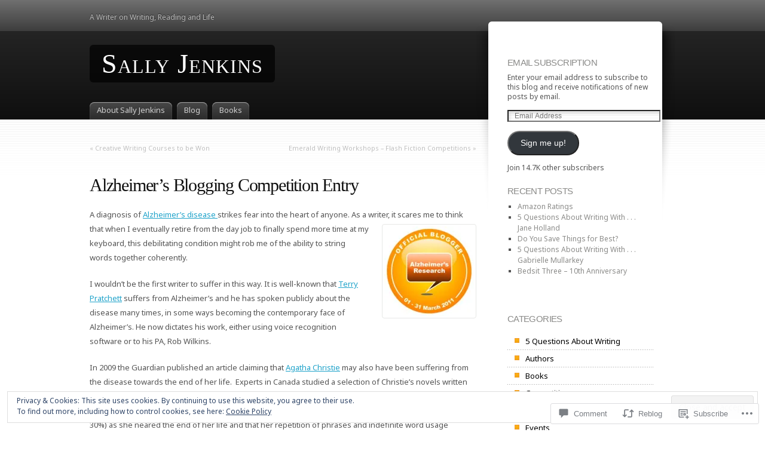

--- FILE ---
content_type: text/html; charset=UTF-8
request_url: https://sally-jenkins.com/2011/03/14/alzheimers-blogging-competition-entry/
body_size: 28844
content:
<!DOCTYPE html>
<html lang="en">
<head>
<meta charset="UTF-8" />
<title>Alzheimer&#8217;s Blogging Competition Entry | Sally Jenkins</title>
<link rel="pingback" href="https://sally-jenkins.com/xmlrpc.php" />
<link rel="profile" href="http://gmpg.org/xfn/11" />

<!--[if IE]>
<style type="text/css">
	#page-wrap1 {
		background: url(https://s0.wp.com/wp-content/themes/pub/fusion/images/header-bg.png) repeat-x;
	}
</style>
<![endif]-->

<!--[if lte IE 6]>
<script type="text/javascript">
/* <![CDATA[ */
	blankimgpath = 'https://s0.wp.com/wp-content/themes/pub/fusion/images/blank.gif?m=1281719405i';
/* ]]> */
</script>
<![endif]-->

<script type="text/javascript">
  WebFontConfig = {"google":{"families":["Noto+Sans:r,i,b,bi:latin,latin-ext"]},"api_url":"https:\/\/fonts-api.wp.com\/css"};
  (function() {
    var wf = document.createElement('script');
    wf.src = '/wp-content/plugins/custom-fonts/js/webfont.js';
    wf.type = 'text/javascript';
    wf.async = 'true';
    var s = document.getElementsByTagName('script')[0];
    s.parentNode.insertBefore(wf, s);
	})();
</script><style id="jetpack-custom-fonts-css">.wf-active body{font-family:"Noto Sans",sans-serif}</style>
<meta name='robots' content='max-image-preview:large' />

<!-- Async WordPress.com Remote Login -->
<script id="wpcom_remote_login_js">
var wpcom_remote_login_extra_auth = '';
function wpcom_remote_login_remove_dom_node_id( element_id ) {
	var dom_node = document.getElementById( element_id );
	if ( dom_node ) { dom_node.parentNode.removeChild( dom_node ); }
}
function wpcom_remote_login_remove_dom_node_classes( class_name ) {
	var dom_nodes = document.querySelectorAll( '.' + class_name );
	for ( var i = 0; i < dom_nodes.length; i++ ) {
		dom_nodes[ i ].parentNode.removeChild( dom_nodes[ i ] );
	}
}
function wpcom_remote_login_final_cleanup() {
	wpcom_remote_login_remove_dom_node_classes( "wpcom_remote_login_msg" );
	wpcom_remote_login_remove_dom_node_id( "wpcom_remote_login_key" );
	wpcom_remote_login_remove_dom_node_id( "wpcom_remote_login_validate" );
	wpcom_remote_login_remove_dom_node_id( "wpcom_remote_login_js" );
	wpcom_remote_login_remove_dom_node_id( "wpcom_request_access_iframe" );
	wpcom_remote_login_remove_dom_node_id( "wpcom_request_access_styles" );
}

// Watch for messages back from the remote login
window.addEventListener( "message", function( e ) {
	if ( e.origin === "https://r-login.wordpress.com" ) {
		var data = {};
		try {
			data = JSON.parse( e.data );
		} catch( e ) {
			wpcom_remote_login_final_cleanup();
			return;
		}

		if ( data.msg === 'LOGIN' ) {
			// Clean up the login check iframe
			wpcom_remote_login_remove_dom_node_id( "wpcom_remote_login_key" );

			var id_regex = new RegExp( /^[0-9]+$/ );
			var token_regex = new RegExp( /^.*|.*|.*$/ );
			if (
				token_regex.test( data.token )
				&& id_regex.test( data.wpcomid )
			) {
				// We have everything we need to ask for a login
				var script = document.createElement( "script" );
				script.setAttribute( "id", "wpcom_remote_login_validate" );
				script.src = '/remote-login.php?wpcom_remote_login=validate'
					+ '&wpcomid=' + data.wpcomid
					+ '&token=' + encodeURIComponent( data.token )
					+ '&host=' + window.location.protocol
					+ '//' + window.location.hostname
					+ '&postid=526'
					+ '&is_singular=1';
				document.body.appendChild( script );
			}

			return;
		}

		// Safari ITP, not logged in, so redirect
		if ( data.msg === 'LOGIN-REDIRECT' ) {
			window.location = 'https://wordpress.com/log-in?redirect_to=' + window.location.href;
			return;
		}

		// Safari ITP, storage access failed, remove the request
		if ( data.msg === 'LOGIN-REMOVE' ) {
			var css_zap = 'html { -webkit-transition: margin-top 1s; transition: margin-top 1s; } /* 9001 */ html { margin-top: 0 !important; } * html body { margin-top: 0 !important; } @media screen and ( max-width: 782px ) { html { margin-top: 0 !important; } * html body { margin-top: 0 !important; } }';
			var style_zap = document.createElement( 'style' );
			style_zap.type = 'text/css';
			style_zap.appendChild( document.createTextNode( css_zap ) );
			document.body.appendChild( style_zap );

			var e = document.getElementById( 'wpcom_request_access_iframe' );
			e.parentNode.removeChild( e );

			document.cookie = 'wordpress_com_login_access=denied; path=/; max-age=31536000';

			return;
		}

		// Safari ITP
		if ( data.msg === 'REQUEST_ACCESS' ) {
			console.log( 'request access: safari' );

			// Check ITP iframe enable/disable knob
			if ( wpcom_remote_login_extra_auth !== 'safari_itp_iframe' ) {
				return;
			}

			// If we are in a "private window" there is no ITP.
			var private_window = false;
			try {
				var opendb = window.openDatabase( null, null, null, null );
			} catch( e ) {
				private_window = true;
			}

			if ( private_window ) {
				console.log( 'private window' );
				return;
			}

			var iframe = document.createElement( 'iframe' );
			iframe.id = 'wpcom_request_access_iframe';
			iframe.setAttribute( 'scrolling', 'no' );
			iframe.setAttribute( 'sandbox', 'allow-storage-access-by-user-activation allow-scripts allow-same-origin allow-top-navigation-by-user-activation' );
			iframe.src = 'https://r-login.wordpress.com/remote-login.php?wpcom_remote_login=request_access&origin=' + encodeURIComponent( data.origin ) + '&wpcomid=' + encodeURIComponent( data.wpcomid );

			var css = 'html { -webkit-transition: margin-top 1s; transition: margin-top 1s; } /* 9001 */ html { margin-top: 46px !important; } * html body { margin-top: 46px !important; } @media screen and ( max-width: 660px ) { html { margin-top: 71px !important; } * html body { margin-top: 71px !important; } #wpcom_request_access_iframe { display: block; height: 71px !important; } } #wpcom_request_access_iframe { border: 0px; height: 46px; position: fixed; top: 0; left: 0; width: 100%; min-width: 100%; z-index: 99999; background: #23282d; } ';

			var style = document.createElement( 'style' );
			style.type = 'text/css';
			style.id = 'wpcom_request_access_styles';
			style.appendChild( document.createTextNode( css ) );
			document.body.appendChild( style );

			document.body.appendChild( iframe );
		}

		if ( data.msg === 'DONE' ) {
			wpcom_remote_login_final_cleanup();
		}
	}
}, false );

// Inject the remote login iframe after the page has had a chance to load
// more critical resources
window.addEventListener( "DOMContentLoaded", function( e ) {
	var iframe = document.createElement( "iframe" );
	iframe.style.display = "none";
	iframe.setAttribute( "scrolling", "no" );
	iframe.setAttribute( "id", "wpcom_remote_login_key" );
	iframe.src = "https://r-login.wordpress.com/remote-login.php"
		+ "?wpcom_remote_login=key"
		+ "&origin=aHR0cHM6Ly9zYWxseS1qZW5raW5zLmNvbQ%3D%3D"
		+ "&wpcomid=17365431"
		+ "&time=" + Math.floor( Date.now() / 1000 );
	document.body.appendChild( iframe );
}, false );
</script>
<link rel='dns-prefetch' href='//s0.wp.com' />
<link rel='dns-prefetch' href='//widgets.wp.com' />
<link rel="alternate" type="application/rss+xml" title="Sally Jenkins &raquo; Feed" href="https://sally-jenkins.com/feed/" />
<link rel="alternate" type="application/rss+xml" title="Sally Jenkins &raquo; Comments Feed" href="https://sally-jenkins.com/comments/feed/" />
<link rel="alternate" type="application/rss+xml" title="Sally Jenkins &raquo; Alzheimer&#8217;s Blogging Competition&nbsp;Entry Comments Feed" href="https://sally-jenkins.com/2011/03/14/alzheimers-blogging-competition-entry/feed/" />
	<script type="text/javascript">
		/* <![CDATA[ */
		function addLoadEvent(func) {
			var oldonload = window.onload;
			if (typeof window.onload != 'function') {
				window.onload = func;
			} else {
				window.onload = function () {
					oldonload();
					func();
				}
			}
		}
		/* ]]> */
	</script>
	<link crossorigin='anonymous' rel='stylesheet' id='all-css-0-1' href='/_static/??-eJx9jFEKwjAQRC9kXKqV+iOeJSRLSbPJBndD6O1tpFAQ8WfgMTMPWjGOs2JWSNUUqnPIAi34GVUA69ZyDGjINlBMhayigOhKeHYiJ/gtWFCLdXFnSMw9fKXt/MIu8aaw6Bf9U1KIeIg/1OfP9Bim2/VyH6dhXN5pUk2g&cssminify=yes' type='text/css' media='all' />
<style id='wp-emoji-styles-inline-css'>

	img.wp-smiley, img.emoji {
		display: inline !important;
		border: none !important;
		box-shadow: none !important;
		height: 1em !important;
		width: 1em !important;
		margin: 0 0.07em !important;
		vertical-align: -0.1em !important;
		background: none !important;
		padding: 0 !important;
	}
/*# sourceURL=wp-emoji-styles-inline-css */
</style>
<link crossorigin='anonymous' rel='stylesheet' id='all-css-2-1' href='/wp-content/plugins/gutenberg-core/v22.2.0/build/styles/block-library/style.css?m=1764855221i&cssminify=yes' type='text/css' media='all' />
<style id='wp-block-library-inline-css'>
.has-text-align-justify {
	text-align:justify;
}
.has-text-align-justify{text-align:justify;}

/*# sourceURL=wp-block-library-inline-css */
</style><style id='global-styles-inline-css'>
:root{--wp--preset--aspect-ratio--square: 1;--wp--preset--aspect-ratio--4-3: 4/3;--wp--preset--aspect-ratio--3-4: 3/4;--wp--preset--aspect-ratio--3-2: 3/2;--wp--preset--aspect-ratio--2-3: 2/3;--wp--preset--aspect-ratio--16-9: 16/9;--wp--preset--aspect-ratio--9-16: 9/16;--wp--preset--color--black: #000000;--wp--preset--color--cyan-bluish-gray: #abb8c3;--wp--preset--color--white: #ffffff;--wp--preset--color--pale-pink: #f78da7;--wp--preset--color--vivid-red: #cf2e2e;--wp--preset--color--luminous-vivid-orange: #ff6900;--wp--preset--color--luminous-vivid-amber: #fcb900;--wp--preset--color--light-green-cyan: #7bdcb5;--wp--preset--color--vivid-green-cyan: #00d084;--wp--preset--color--pale-cyan-blue: #8ed1fc;--wp--preset--color--vivid-cyan-blue: #0693e3;--wp--preset--color--vivid-purple: #9b51e0;--wp--preset--gradient--vivid-cyan-blue-to-vivid-purple: linear-gradient(135deg,rgb(6,147,227) 0%,rgb(155,81,224) 100%);--wp--preset--gradient--light-green-cyan-to-vivid-green-cyan: linear-gradient(135deg,rgb(122,220,180) 0%,rgb(0,208,130) 100%);--wp--preset--gradient--luminous-vivid-amber-to-luminous-vivid-orange: linear-gradient(135deg,rgb(252,185,0) 0%,rgb(255,105,0) 100%);--wp--preset--gradient--luminous-vivid-orange-to-vivid-red: linear-gradient(135deg,rgb(255,105,0) 0%,rgb(207,46,46) 100%);--wp--preset--gradient--very-light-gray-to-cyan-bluish-gray: linear-gradient(135deg,rgb(238,238,238) 0%,rgb(169,184,195) 100%);--wp--preset--gradient--cool-to-warm-spectrum: linear-gradient(135deg,rgb(74,234,220) 0%,rgb(151,120,209) 20%,rgb(207,42,186) 40%,rgb(238,44,130) 60%,rgb(251,105,98) 80%,rgb(254,248,76) 100%);--wp--preset--gradient--blush-light-purple: linear-gradient(135deg,rgb(255,206,236) 0%,rgb(152,150,240) 100%);--wp--preset--gradient--blush-bordeaux: linear-gradient(135deg,rgb(254,205,165) 0%,rgb(254,45,45) 50%,rgb(107,0,62) 100%);--wp--preset--gradient--luminous-dusk: linear-gradient(135deg,rgb(255,203,112) 0%,rgb(199,81,192) 50%,rgb(65,88,208) 100%);--wp--preset--gradient--pale-ocean: linear-gradient(135deg,rgb(255,245,203) 0%,rgb(182,227,212) 50%,rgb(51,167,181) 100%);--wp--preset--gradient--electric-grass: linear-gradient(135deg,rgb(202,248,128) 0%,rgb(113,206,126) 100%);--wp--preset--gradient--midnight: linear-gradient(135deg,rgb(2,3,129) 0%,rgb(40,116,252) 100%);--wp--preset--font-size--small: 13px;--wp--preset--font-size--medium: 20px;--wp--preset--font-size--large: 36px;--wp--preset--font-size--x-large: 42px;--wp--preset--font-family--albert-sans: 'Albert Sans', sans-serif;--wp--preset--font-family--alegreya: Alegreya, serif;--wp--preset--font-family--arvo: Arvo, serif;--wp--preset--font-family--bodoni-moda: 'Bodoni Moda', serif;--wp--preset--font-family--bricolage-grotesque: 'Bricolage Grotesque', sans-serif;--wp--preset--font-family--cabin: Cabin, sans-serif;--wp--preset--font-family--chivo: Chivo, sans-serif;--wp--preset--font-family--commissioner: Commissioner, sans-serif;--wp--preset--font-family--cormorant: Cormorant, serif;--wp--preset--font-family--courier-prime: 'Courier Prime', monospace;--wp--preset--font-family--crimson-pro: 'Crimson Pro', serif;--wp--preset--font-family--dm-mono: 'DM Mono', monospace;--wp--preset--font-family--dm-sans: 'DM Sans', sans-serif;--wp--preset--font-family--dm-serif-display: 'DM Serif Display', serif;--wp--preset--font-family--domine: Domine, serif;--wp--preset--font-family--eb-garamond: 'EB Garamond', serif;--wp--preset--font-family--epilogue: Epilogue, sans-serif;--wp--preset--font-family--fahkwang: Fahkwang, sans-serif;--wp--preset--font-family--figtree: Figtree, sans-serif;--wp--preset--font-family--fira-sans: 'Fira Sans', sans-serif;--wp--preset--font-family--fjalla-one: 'Fjalla One', sans-serif;--wp--preset--font-family--fraunces: Fraunces, serif;--wp--preset--font-family--gabarito: Gabarito, system-ui;--wp--preset--font-family--ibm-plex-mono: 'IBM Plex Mono', monospace;--wp--preset--font-family--ibm-plex-sans: 'IBM Plex Sans', sans-serif;--wp--preset--font-family--ibarra-real-nova: 'Ibarra Real Nova', serif;--wp--preset--font-family--instrument-serif: 'Instrument Serif', serif;--wp--preset--font-family--inter: Inter, sans-serif;--wp--preset--font-family--josefin-sans: 'Josefin Sans', sans-serif;--wp--preset--font-family--jost: Jost, sans-serif;--wp--preset--font-family--libre-baskerville: 'Libre Baskerville', serif;--wp--preset--font-family--libre-franklin: 'Libre Franklin', sans-serif;--wp--preset--font-family--literata: Literata, serif;--wp--preset--font-family--lora: Lora, serif;--wp--preset--font-family--merriweather: Merriweather, serif;--wp--preset--font-family--montserrat: Montserrat, sans-serif;--wp--preset--font-family--newsreader: Newsreader, serif;--wp--preset--font-family--noto-sans-mono: 'Noto Sans Mono', sans-serif;--wp--preset--font-family--nunito: Nunito, sans-serif;--wp--preset--font-family--open-sans: 'Open Sans', sans-serif;--wp--preset--font-family--overpass: Overpass, sans-serif;--wp--preset--font-family--pt-serif: 'PT Serif', serif;--wp--preset--font-family--petrona: Petrona, serif;--wp--preset--font-family--piazzolla: Piazzolla, serif;--wp--preset--font-family--playfair-display: 'Playfair Display', serif;--wp--preset--font-family--plus-jakarta-sans: 'Plus Jakarta Sans', sans-serif;--wp--preset--font-family--poppins: Poppins, sans-serif;--wp--preset--font-family--raleway: Raleway, sans-serif;--wp--preset--font-family--roboto: Roboto, sans-serif;--wp--preset--font-family--roboto-slab: 'Roboto Slab', serif;--wp--preset--font-family--rubik: Rubik, sans-serif;--wp--preset--font-family--rufina: Rufina, serif;--wp--preset--font-family--sora: Sora, sans-serif;--wp--preset--font-family--source-sans-3: 'Source Sans 3', sans-serif;--wp--preset--font-family--source-serif-4: 'Source Serif 4', serif;--wp--preset--font-family--space-mono: 'Space Mono', monospace;--wp--preset--font-family--syne: Syne, sans-serif;--wp--preset--font-family--texturina: Texturina, serif;--wp--preset--font-family--urbanist: Urbanist, sans-serif;--wp--preset--font-family--work-sans: 'Work Sans', sans-serif;--wp--preset--spacing--20: 0.44rem;--wp--preset--spacing--30: 0.67rem;--wp--preset--spacing--40: 1rem;--wp--preset--spacing--50: 1.5rem;--wp--preset--spacing--60: 2.25rem;--wp--preset--spacing--70: 3.38rem;--wp--preset--spacing--80: 5.06rem;--wp--preset--shadow--natural: 6px 6px 9px rgba(0, 0, 0, 0.2);--wp--preset--shadow--deep: 12px 12px 50px rgba(0, 0, 0, 0.4);--wp--preset--shadow--sharp: 6px 6px 0px rgba(0, 0, 0, 0.2);--wp--preset--shadow--outlined: 6px 6px 0px -3px rgb(255, 255, 255), 6px 6px rgb(0, 0, 0);--wp--preset--shadow--crisp: 6px 6px 0px rgb(0, 0, 0);}:where(.is-layout-flex){gap: 0.5em;}:where(.is-layout-grid){gap: 0.5em;}body .is-layout-flex{display: flex;}.is-layout-flex{flex-wrap: wrap;align-items: center;}.is-layout-flex > :is(*, div){margin: 0;}body .is-layout-grid{display: grid;}.is-layout-grid > :is(*, div){margin: 0;}:where(.wp-block-columns.is-layout-flex){gap: 2em;}:where(.wp-block-columns.is-layout-grid){gap: 2em;}:where(.wp-block-post-template.is-layout-flex){gap: 1.25em;}:where(.wp-block-post-template.is-layout-grid){gap: 1.25em;}.has-black-color{color: var(--wp--preset--color--black) !important;}.has-cyan-bluish-gray-color{color: var(--wp--preset--color--cyan-bluish-gray) !important;}.has-white-color{color: var(--wp--preset--color--white) !important;}.has-pale-pink-color{color: var(--wp--preset--color--pale-pink) !important;}.has-vivid-red-color{color: var(--wp--preset--color--vivid-red) !important;}.has-luminous-vivid-orange-color{color: var(--wp--preset--color--luminous-vivid-orange) !important;}.has-luminous-vivid-amber-color{color: var(--wp--preset--color--luminous-vivid-amber) !important;}.has-light-green-cyan-color{color: var(--wp--preset--color--light-green-cyan) !important;}.has-vivid-green-cyan-color{color: var(--wp--preset--color--vivid-green-cyan) !important;}.has-pale-cyan-blue-color{color: var(--wp--preset--color--pale-cyan-blue) !important;}.has-vivid-cyan-blue-color{color: var(--wp--preset--color--vivid-cyan-blue) !important;}.has-vivid-purple-color{color: var(--wp--preset--color--vivid-purple) !important;}.has-black-background-color{background-color: var(--wp--preset--color--black) !important;}.has-cyan-bluish-gray-background-color{background-color: var(--wp--preset--color--cyan-bluish-gray) !important;}.has-white-background-color{background-color: var(--wp--preset--color--white) !important;}.has-pale-pink-background-color{background-color: var(--wp--preset--color--pale-pink) !important;}.has-vivid-red-background-color{background-color: var(--wp--preset--color--vivid-red) !important;}.has-luminous-vivid-orange-background-color{background-color: var(--wp--preset--color--luminous-vivid-orange) !important;}.has-luminous-vivid-amber-background-color{background-color: var(--wp--preset--color--luminous-vivid-amber) !important;}.has-light-green-cyan-background-color{background-color: var(--wp--preset--color--light-green-cyan) !important;}.has-vivid-green-cyan-background-color{background-color: var(--wp--preset--color--vivid-green-cyan) !important;}.has-pale-cyan-blue-background-color{background-color: var(--wp--preset--color--pale-cyan-blue) !important;}.has-vivid-cyan-blue-background-color{background-color: var(--wp--preset--color--vivid-cyan-blue) !important;}.has-vivid-purple-background-color{background-color: var(--wp--preset--color--vivid-purple) !important;}.has-black-border-color{border-color: var(--wp--preset--color--black) !important;}.has-cyan-bluish-gray-border-color{border-color: var(--wp--preset--color--cyan-bluish-gray) !important;}.has-white-border-color{border-color: var(--wp--preset--color--white) !important;}.has-pale-pink-border-color{border-color: var(--wp--preset--color--pale-pink) !important;}.has-vivid-red-border-color{border-color: var(--wp--preset--color--vivid-red) !important;}.has-luminous-vivid-orange-border-color{border-color: var(--wp--preset--color--luminous-vivid-orange) !important;}.has-luminous-vivid-amber-border-color{border-color: var(--wp--preset--color--luminous-vivid-amber) !important;}.has-light-green-cyan-border-color{border-color: var(--wp--preset--color--light-green-cyan) !important;}.has-vivid-green-cyan-border-color{border-color: var(--wp--preset--color--vivid-green-cyan) !important;}.has-pale-cyan-blue-border-color{border-color: var(--wp--preset--color--pale-cyan-blue) !important;}.has-vivid-cyan-blue-border-color{border-color: var(--wp--preset--color--vivid-cyan-blue) !important;}.has-vivid-purple-border-color{border-color: var(--wp--preset--color--vivid-purple) !important;}.has-vivid-cyan-blue-to-vivid-purple-gradient-background{background: var(--wp--preset--gradient--vivid-cyan-blue-to-vivid-purple) !important;}.has-light-green-cyan-to-vivid-green-cyan-gradient-background{background: var(--wp--preset--gradient--light-green-cyan-to-vivid-green-cyan) !important;}.has-luminous-vivid-amber-to-luminous-vivid-orange-gradient-background{background: var(--wp--preset--gradient--luminous-vivid-amber-to-luminous-vivid-orange) !important;}.has-luminous-vivid-orange-to-vivid-red-gradient-background{background: var(--wp--preset--gradient--luminous-vivid-orange-to-vivid-red) !important;}.has-very-light-gray-to-cyan-bluish-gray-gradient-background{background: var(--wp--preset--gradient--very-light-gray-to-cyan-bluish-gray) !important;}.has-cool-to-warm-spectrum-gradient-background{background: var(--wp--preset--gradient--cool-to-warm-spectrum) !important;}.has-blush-light-purple-gradient-background{background: var(--wp--preset--gradient--blush-light-purple) !important;}.has-blush-bordeaux-gradient-background{background: var(--wp--preset--gradient--blush-bordeaux) !important;}.has-luminous-dusk-gradient-background{background: var(--wp--preset--gradient--luminous-dusk) !important;}.has-pale-ocean-gradient-background{background: var(--wp--preset--gradient--pale-ocean) !important;}.has-electric-grass-gradient-background{background: var(--wp--preset--gradient--electric-grass) !important;}.has-midnight-gradient-background{background: var(--wp--preset--gradient--midnight) !important;}.has-small-font-size{font-size: var(--wp--preset--font-size--small) !important;}.has-medium-font-size{font-size: var(--wp--preset--font-size--medium) !important;}.has-large-font-size{font-size: var(--wp--preset--font-size--large) !important;}.has-x-large-font-size{font-size: var(--wp--preset--font-size--x-large) !important;}.has-albert-sans-font-family{font-family: var(--wp--preset--font-family--albert-sans) !important;}.has-alegreya-font-family{font-family: var(--wp--preset--font-family--alegreya) !important;}.has-arvo-font-family{font-family: var(--wp--preset--font-family--arvo) !important;}.has-bodoni-moda-font-family{font-family: var(--wp--preset--font-family--bodoni-moda) !important;}.has-bricolage-grotesque-font-family{font-family: var(--wp--preset--font-family--bricolage-grotesque) !important;}.has-cabin-font-family{font-family: var(--wp--preset--font-family--cabin) !important;}.has-chivo-font-family{font-family: var(--wp--preset--font-family--chivo) !important;}.has-commissioner-font-family{font-family: var(--wp--preset--font-family--commissioner) !important;}.has-cormorant-font-family{font-family: var(--wp--preset--font-family--cormorant) !important;}.has-courier-prime-font-family{font-family: var(--wp--preset--font-family--courier-prime) !important;}.has-crimson-pro-font-family{font-family: var(--wp--preset--font-family--crimson-pro) !important;}.has-dm-mono-font-family{font-family: var(--wp--preset--font-family--dm-mono) !important;}.has-dm-sans-font-family{font-family: var(--wp--preset--font-family--dm-sans) !important;}.has-dm-serif-display-font-family{font-family: var(--wp--preset--font-family--dm-serif-display) !important;}.has-domine-font-family{font-family: var(--wp--preset--font-family--domine) !important;}.has-eb-garamond-font-family{font-family: var(--wp--preset--font-family--eb-garamond) !important;}.has-epilogue-font-family{font-family: var(--wp--preset--font-family--epilogue) !important;}.has-fahkwang-font-family{font-family: var(--wp--preset--font-family--fahkwang) !important;}.has-figtree-font-family{font-family: var(--wp--preset--font-family--figtree) !important;}.has-fira-sans-font-family{font-family: var(--wp--preset--font-family--fira-sans) !important;}.has-fjalla-one-font-family{font-family: var(--wp--preset--font-family--fjalla-one) !important;}.has-fraunces-font-family{font-family: var(--wp--preset--font-family--fraunces) !important;}.has-gabarito-font-family{font-family: var(--wp--preset--font-family--gabarito) !important;}.has-ibm-plex-mono-font-family{font-family: var(--wp--preset--font-family--ibm-plex-mono) !important;}.has-ibm-plex-sans-font-family{font-family: var(--wp--preset--font-family--ibm-plex-sans) !important;}.has-ibarra-real-nova-font-family{font-family: var(--wp--preset--font-family--ibarra-real-nova) !important;}.has-instrument-serif-font-family{font-family: var(--wp--preset--font-family--instrument-serif) !important;}.has-inter-font-family{font-family: var(--wp--preset--font-family--inter) !important;}.has-josefin-sans-font-family{font-family: var(--wp--preset--font-family--josefin-sans) !important;}.has-jost-font-family{font-family: var(--wp--preset--font-family--jost) !important;}.has-libre-baskerville-font-family{font-family: var(--wp--preset--font-family--libre-baskerville) !important;}.has-libre-franklin-font-family{font-family: var(--wp--preset--font-family--libre-franklin) !important;}.has-literata-font-family{font-family: var(--wp--preset--font-family--literata) !important;}.has-lora-font-family{font-family: var(--wp--preset--font-family--lora) !important;}.has-merriweather-font-family{font-family: var(--wp--preset--font-family--merriweather) !important;}.has-montserrat-font-family{font-family: var(--wp--preset--font-family--montserrat) !important;}.has-newsreader-font-family{font-family: var(--wp--preset--font-family--newsreader) !important;}.has-noto-sans-mono-font-family{font-family: var(--wp--preset--font-family--noto-sans-mono) !important;}.has-nunito-font-family{font-family: var(--wp--preset--font-family--nunito) !important;}.has-open-sans-font-family{font-family: var(--wp--preset--font-family--open-sans) !important;}.has-overpass-font-family{font-family: var(--wp--preset--font-family--overpass) !important;}.has-pt-serif-font-family{font-family: var(--wp--preset--font-family--pt-serif) !important;}.has-petrona-font-family{font-family: var(--wp--preset--font-family--petrona) !important;}.has-piazzolla-font-family{font-family: var(--wp--preset--font-family--piazzolla) !important;}.has-playfair-display-font-family{font-family: var(--wp--preset--font-family--playfair-display) !important;}.has-plus-jakarta-sans-font-family{font-family: var(--wp--preset--font-family--plus-jakarta-sans) !important;}.has-poppins-font-family{font-family: var(--wp--preset--font-family--poppins) !important;}.has-raleway-font-family{font-family: var(--wp--preset--font-family--raleway) !important;}.has-roboto-font-family{font-family: var(--wp--preset--font-family--roboto) !important;}.has-roboto-slab-font-family{font-family: var(--wp--preset--font-family--roboto-slab) !important;}.has-rubik-font-family{font-family: var(--wp--preset--font-family--rubik) !important;}.has-rufina-font-family{font-family: var(--wp--preset--font-family--rufina) !important;}.has-sora-font-family{font-family: var(--wp--preset--font-family--sora) !important;}.has-source-sans-3-font-family{font-family: var(--wp--preset--font-family--source-sans-3) !important;}.has-source-serif-4-font-family{font-family: var(--wp--preset--font-family--source-serif-4) !important;}.has-space-mono-font-family{font-family: var(--wp--preset--font-family--space-mono) !important;}.has-syne-font-family{font-family: var(--wp--preset--font-family--syne) !important;}.has-texturina-font-family{font-family: var(--wp--preset--font-family--texturina) !important;}.has-urbanist-font-family{font-family: var(--wp--preset--font-family--urbanist) !important;}.has-work-sans-font-family{font-family: var(--wp--preset--font-family--work-sans) !important;}
/*# sourceURL=global-styles-inline-css */
</style>

<style id='classic-theme-styles-inline-css'>
/*! This file is auto-generated */
.wp-block-button__link{color:#fff;background-color:#32373c;border-radius:9999px;box-shadow:none;text-decoration:none;padding:calc(.667em + 2px) calc(1.333em + 2px);font-size:1.125em}.wp-block-file__button{background:#32373c;color:#fff;text-decoration:none}
/*# sourceURL=/wp-includes/css/classic-themes.min.css */
</style>
<link crossorigin='anonymous' rel='stylesheet' id='all-css-4-1' href='/_static/??-eJx9j8EOwjAIhl/IyvTgvBgfxXQtmZ2jbQrdfHxZll3U7ELgh48fYM7GpSgYBaiaPNY+RAaXCqpO2QroBKEPFkckHTs65gP8x+bgexTFecuN4HsfyWpjui4XZDYaKVQy8lQv3uMGlGzdy6i0rlgbQCnFrfmYMPpUwFZJZEWC+8GAi4OuhtHDhKVTaxWXN/m7Xo650+3UXprm3J6a6/ABpBt3RQ==&cssminify=yes' type='text/css' media='all' />
<link rel='stylesheet' id='verbum-gutenberg-css-css' href='https://widgets.wp.com/verbum-block-editor/block-editor.css?ver=1738686361' media='all' />
<link crossorigin='anonymous' rel='stylesheet' id='all-css-6-1' href='/wp-content/themes/pub/fusion/style.css?m=1741693332i&cssminify=yes' type='text/css' media='all' />
<link crossorigin='anonymous' rel='stylesheet' id='all-css-8-1' href='/_static/??-eJx9jUEKwzAMBD9UVQRcmh5K35IIxXWwJRPJhPy+yc2n3nZgh8G9Aqk4i6N/ubBhbTMuzZIKJiE0PzLDXknLncxu2BmlQc0tJjHceM4azxnxfHX4T4qskJUmv2I9wJKntF3qp7yH8HiFMD6HsP4Ayc5AlQ==&cssminify=yes' type='text/css' media='all' />
<link crossorigin='anonymous' rel='stylesheet' id='print-css-9-1' href='/wp-content/mu-plugins/global-print/global-print.css?m=1465851035i&cssminify=yes' type='text/css' media='print' />
<style id='jetpack-global-styles-frontend-style-inline-css'>
:root { --font-headings: unset; --font-base: unset; --font-headings-default: -apple-system,BlinkMacSystemFont,"Segoe UI",Roboto,Oxygen-Sans,Ubuntu,Cantarell,"Helvetica Neue",sans-serif; --font-base-default: -apple-system,BlinkMacSystemFont,"Segoe UI",Roboto,Oxygen-Sans,Ubuntu,Cantarell,"Helvetica Neue",sans-serif;}
/*# sourceURL=jetpack-global-styles-frontend-style-inline-css */
</style>
<link crossorigin='anonymous' rel='stylesheet' id='all-css-12-1' href='/_static/??-eJyNjcEKwjAQRH/IuFRT6kX8FNkmS5K6yQY3Qfx7bfEiXrwM82B4A49qnJRGpUHupnIPqSgs1Cq624chi6zhO5OCRryTR++fW00l7J3qDv43XVNxoOISsmEJol/wY2uR8vs3WggsM/I6uOTzMI3Hw8lOg11eUT1JKA==&cssminify=yes' type='text/css' media='all' />
<script type="text/javascript" id="jetpack_related-posts-js-extra">
/* <![CDATA[ */
var related_posts_js_options = {"post_heading":"h4"};
//# sourceURL=jetpack_related-posts-js-extra
/* ]]> */
</script>
<script type="text/javascript" id="wpcom-actionbar-placeholder-js-extra">
/* <![CDATA[ */
var actionbardata = {"siteID":"17365431","postID":"526","siteURL":"https://sally-jenkins.com","xhrURL":"https://sally-jenkins.com/wp-admin/admin-ajax.php","nonce":"7ed99205b0","isLoggedIn":"","statusMessage":"","subsEmailDefault":"instantly","proxyScriptUrl":"https://s0.wp.com/wp-content/js/wpcom-proxy-request.js?m=1513050504i&amp;ver=20211021","shortlink":"https://wp.me/p1aRxB-8u","i18n":{"followedText":"New posts from this site will now appear in your \u003Ca href=\"https://wordpress.com/reader\"\u003EReader\u003C/a\u003E","foldBar":"Collapse this bar","unfoldBar":"Expand this bar","shortLinkCopied":"Shortlink copied to clipboard."}};
//# sourceURL=wpcom-actionbar-placeholder-js-extra
/* ]]> */
</script>
<script type="text/javascript" id="jetpack-mu-wpcom-settings-js-before">
/* <![CDATA[ */
var JETPACK_MU_WPCOM_SETTINGS = {"assetsUrl":"https://s0.wp.com/wp-content/mu-plugins/jetpack-mu-wpcom-plugin/moon/jetpack_vendor/automattic/jetpack-mu-wpcom/src/build/"};
//# sourceURL=jetpack-mu-wpcom-settings-js-before
/* ]]> */
</script>
<script crossorigin='anonymous' type='text/javascript'  src='/_static/??-eJxdjd0KwjAMhV/ILHNQvRIfRbq2jNY2CU236du7gYh6dfg4f7gKOKYWqGGZQfI8RVJMoYl19zdjYSa8RXI4zjF7rCHbFjwIa9Nf6kqkLukBv4bTlskNpPLj+e+NmafP7crVW6/gslUNuhddEVyGXYCYYPJSt4lruRzPxvT9aRhMegHKMEgx'></script>
<script type="text/javascript" id="rlt-proxy-js-after">
/* <![CDATA[ */
	rltInitialize( {"token":null,"iframeOrigins":["https:\/\/widgets.wp.com"]} );
//# sourceURL=rlt-proxy-js-after
/* ]]> */
</script>
<link rel="EditURI" type="application/rsd+xml" title="RSD" href="https://sallyjenkins.wordpress.com/xmlrpc.php?rsd" />
<meta name="generator" content="WordPress.com" />
<link rel="canonical" href="https://sally-jenkins.com/2011/03/14/alzheimers-blogging-competition-entry/" />
<link rel='shortlink' href='https://wp.me/p1aRxB-8u' />
<link rel="alternate" type="application/json+oembed" href="https://public-api.wordpress.com/oembed/?format=json&amp;url=https%3A%2F%2Fsally-jenkins.com%2F2011%2F03%2F14%2Falzheimers-blogging-competition-entry%2F&amp;for=wpcom-auto-discovery" /><link rel="alternate" type="application/xml+oembed" href="https://public-api.wordpress.com/oembed/?format=xml&amp;url=https%3A%2F%2Fsally-jenkins.com%2F2011%2F03%2F14%2Falzheimers-blogging-competition-entry%2F&amp;for=wpcom-auto-discovery" />
<!-- Jetpack Open Graph Tags -->
<meta property="og:type" content="article" />
<meta property="og:title" content="Alzheimer&#8217;s Blogging Competition Entry" />
<meta property="og:url" content="https://sally-jenkins.com/2011/03/14/alzheimers-blogging-competition-entry/" />
<meta property="og:description" content="A diagnosis of Alzheimer&#8217;s disease strikes fear into the heart of anyone. As a writer, it scares me to think that when I eventually retire from the day job to finally spend more time at my ke…" />
<meta property="article:published_time" content="2011-03-14T12:00:18+00:00" />
<meta property="article:modified_time" content="2011-03-09T16:02:46+00:00" />
<meta property="og:site_name" content="Sally Jenkins" />
<meta property="og:image" content="https://sally-jenkins.com/wp-content/uploads/2011/03/alzheimers-round-button.jpg?w=150" />
<meta property="og:image:width" content="150" />
<meta property="og:image:height" content="150" />
<meta property="og:image:alt" content="Alzheimer&#039;s Blogging Competition 2011" />
<meta property="og:locale" content="en_US" />
<meta property="article:publisher" content="https://www.facebook.com/WordPresscom" />
<meta name="twitter:text:title" content="Alzheimer&#8217;s Blogging Competition&nbsp;Entry" />
<meta name="twitter:image" content="https://sally-jenkins.com/wp-content/uploads/2011/03/alzheimers-round-button.jpg?w=144" />
<meta name="twitter:image:alt" content="Alzheimer&#039;s Blogging Competition 2011" />
<meta name="twitter:card" content="summary" />

<!-- End Jetpack Open Graph Tags -->
<link rel="shortcut icon" type="image/x-icon" href="https://s0.wp.com/i/favicon.ico?m=1713425267i" sizes="16x16 24x24 32x32 48x48" />
<link rel="icon" type="image/x-icon" href="https://s0.wp.com/i/favicon.ico?m=1713425267i" sizes="16x16 24x24 32x32 48x48" />
<link rel="apple-touch-icon" href="https://s0.wp.com/i/webclip.png?m=1713868326i" />
<link rel='openid.server' href='https://sally-jenkins.com/?openidserver=1' />
<link rel='openid.delegate' href='https://sally-jenkins.com/' />
<link rel="search" type="application/opensearchdescription+xml" href="https://sally-jenkins.com/osd.xml" title="Sally Jenkins" />
<link rel="search" type="application/opensearchdescription+xml" href="https://s1.wp.com/opensearch.xml" title="WordPress.com" />
		<style type="text/css">
			.recentcomments a {
				display: inline !important;
				padding: 0 !important;
				margin: 0 !important;
			}

			table.recentcommentsavatartop img.avatar, table.recentcommentsavatarend img.avatar {
				border: 0px;
				margin: 0;
			}

			table.recentcommentsavatartop a, table.recentcommentsavatarend a {
				border: 0px !important;
				background-color: transparent !important;
			}

			td.recentcommentsavatarend, td.recentcommentsavatartop {
				padding: 0px 0px 1px 0px;
				margin: 0px;
			}

			td.recentcommentstextend {
				border: none !important;
				padding: 0px 0px 2px 10px;
			}

			.rtl td.recentcommentstextend {
				padding: 0px 10px 2px 0px;
			}

			td.recentcommentstexttop {
				border: none;
				padding: 0px 0px 0px 10px;
			}

			.rtl td.recentcommentstexttop {
				padding: 0px 10px 0px 0px;
			}
		</style>
		<meta name="description" content="A diagnosis of Alzheimer&#039;s disease strikes fear into the heart of anyone. As a writer, it scares me to think that when I eventually retire from the day job to finally spend more time at my keyboard, this debilitating condition might rob me of the ability to string words together coherently.   I wouldn&#039;t be the first writer to suffer in&hellip;" />
	<style type="text/css">
						#header h1 a {
					color: #ffffff !important;
				}
			</style>
		<script type="text/javascript">

			window.doNotSellCallback = function() {

				var linkElements = [
					'a[href="https://wordpress.com/?ref=footer_blog"]',
					'a[href="https://wordpress.com/?ref=footer_website"]',
					'a[href="https://wordpress.com/?ref=vertical_footer"]',
					'a[href^="https://wordpress.com/?ref=footer_segment_"]',
				].join(',');

				var dnsLink = document.createElement( 'a' );
				dnsLink.href = 'https://wordpress.com/advertising-program-optout/';
				dnsLink.classList.add( 'do-not-sell-link' );
				dnsLink.rel = 'nofollow';
				dnsLink.style.marginLeft = '0.5em';
				dnsLink.textContent = 'Do Not Sell or Share My Personal Information';

				var creditLinks = document.querySelectorAll( linkElements );

				if ( 0 === creditLinks.length ) {
					return false;
				}

				Array.prototype.forEach.call( creditLinks, function( el ) {
					el.insertAdjacentElement( 'afterend', dnsLink );
				});

				return true;
			};

		</script>
		<script type="text/javascript">
	window.google_analytics_uacct = "UA-52447-2";
</script>

<script type="text/javascript">
	var _gaq = _gaq || [];
	_gaq.push(['_setAccount', 'UA-52447-2']);
	_gaq.push(['_gat._anonymizeIp']);
	_gaq.push(['_setDomainName', 'none']);
	_gaq.push(['_setAllowLinker', true]);
	_gaq.push(['_initData']);
	_gaq.push(['_trackPageview']);

	(function() {
		var ga = document.createElement('script'); ga.type = 'text/javascript'; ga.async = true;
		ga.src = ('https:' == document.location.protocol ? 'https://ssl' : 'http://www') + '.google-analytics.com/ga.js';
		(document.getElementsByTagName('head')[0] || document.getElementsByTagName('body')[0]).appendChild(ga);
	})();
</script>
<link crossorigin='anonymous' rel='stylesheet' id='all-css-2-3' href='/wp-content/mu-plugins/jetpack-plugin/moon/_inc/build/subscriptions/subscriptions.min.css?m=1753976312i&cssminify=yes' type='text/css' media='all' />
</head>
<body class="wp-singular post-template-default single single-post postid-526 single-format-standard wp-theme-pubfusion customizer-styles-applied two-column content-sidebar fixed jetpack-reblog-enabled">

<div id="page-wrap1">

<div id="page-wrap2">

	<!-- page (actual site content, custom width) -->
	<div id="page">

	<div id="main-wrap">

		<div id="mid-wrap">

		<div id="side-wrap">

			<!-- mid column -->
			<div id="mid">

				<div id="header">

				<div id="topnav" class="description"> A Writer on Writing, Reading and Life</div>

				<h1 id="title"><a href="https://sally-jenkins.com">Sally Jenkins</a></h1>

					<div id="tabs">
						<div class="menu-main-menu-container"><ul id="menu-main-menu" class="menu"><li id="menu-item-87134" class="menu-item menu-item-type-post_type menu-item-object-page menu-item-home menu-item-87134"><a href="https://sally-jenkins.com/">About Sally Jenkins</a></li>
<li id="menu-item-87135" class="menu-item menu-item-type-post_type menu-item-object-page current_page_parent menu-item-87135"><a href="https://sally-jenkins.com/blog/">Blog</a></li>
<li id="menu-item-87136" class="menu-item menu-item-type-post_type menu-item-object-page menu-item-87136"><a href="https://sally-jenkins.com/books/">Books</a></li>
</ul></div>					</div>

				</div>
	<div id="mid-content">

	
		<div class="navigation">
			<div class="alignleft">&laquo; <a href="https://sally-jenkins.com/2011/03/10/creative-writing-courses-to-be-won/" rel="prev">Creative Writing Courses to be&nbsp;Won</a></div>
			<div class="alignright"><a href="https://sally-jenkins.com/2011/03/17/emerald-writing-workshops-flash-fiction-competitions/" rel="next">Emerald Writing Workshops &#8211; Flash Fiction&nbsp;Competitions</a> &raquo;</div>

			<div class="clear"></div>
		</div>

		<div id="post-526" class="post-526 post type-post status-publish format-standard hentry category-competitions tag-agatha-christie tag-alzheimers-blogging-competition tag-competition tag-terry-pratchett">

			<h2 class="title">Alzheimer&#8217;s Blogging Competition&nbsp;Entry</h2>

			<div class="entry">
				<div class="postbody entry clearfix">
					<p>A diagnosis of <a title="Alzheimer's disease" href="http://www.webmd.com/alzheimers/alzheimers-disease-stages" target="_blank">Alzheimer&#8217;s disease </a>strikes fear into the heart of anyone. As a writer, it scares me to think that when I<a href="https://sally-jenkins.com/wp-content/uploads/2011/03/alzheimers-round-button.jpg"><img class="alignright size-thumbnail wp-image-529" title="Alzheimer's Blogging Competition 2011" src="https://sally-jenkins.com/wp-content/uploads/2011/03/alzheimers-round-button.jpg?w=150&#038;h=150" alt="Alzheimer's Blogging Competition 2011" width="150" height="150" srcset="https://sally-jenkins.com/wp-content/uploads/2011/03/alzheimers-round-button.jpg?w=150 150w, https://sally-jenkins.com/wp-content/uploads/2011/03/alzheimers-round-button.jpg?w=250 250w, https://sally-jenkins.com/wp-content/uploads/2011/03/alzheimers-round-button.jpg 254w" sizes="(max-width: 150px) 100vw, 150px" /></a> eventually retire from the day job to finally spend more time at my keyboard, this debilitating condition might rob me of the ability to string words together coherently.  </p>
<p>I wouldn&#8217;t be the first writer to suffer in this way. It is well-known that <a class="zem_slink" title="Terry Pratchett" rel="homepage" href="http://www.terrypratchett.co.uk/" rel="nofollow">Terry Pratchett</a> suffers from Alzheimer&#8217;s and he has spoken publicly about the disease many times, in some ways becoming the contemporary face of Alzheimer&#8217;s. He now dictates his work, either using voice recognition software or to his PA, Rob Wilkins.</p>
<p>In 2009 the Guardian published an article claiming that <a class="zem_slink" title="Agatha Christie" rel="homepage" href="http://www.agathachristie.com/" rel="nofollow">Agatha Christie</a> may also have been suffering from the disease towards the end of her life.  Experts in Canada studied a selection of Christie&#8217;s novels written between the ages of 28 and 82 and counted the numbers of different words, indefinite nouns and phrases used in each. They discovered that Christie&#8217;s vocabulary size decreased noticeably (by between 15 to 30%) as she neared the end of her life and that her repetition of phrases and indefinite word usage (something, thing, anything) in her novels increased significantly. Agatha Christie, was never diagnosed with dementia but the authors of this study believe that the changes in her writing are consistent not with normal ageing, but with Alzheimer&#8217;s disease.</p>
<p>The results of the Christie study mirror those of a similar analysis of the early and late works of the novelist, <a class="zem_slink" title="Iris Murdoch" rel="wikipedia" href="http://en.wikipedia.org/wiki/Iris_Murdoch">Iris Murdoch</a>. Her vocabulary had diminished in her final work and, on average, it contained fewer words and clauses per sentence. Murdoch was diagnosed with Alzheimer&#8217;s the year after her final novel was completed. </p>
<p>If diagnosed early there are drugs that can help the sufferers of this terrible disease but up until now the problem has been in making that early diagnosis. However, a brain scan is now being trialled by the NHS that spots the early signs of Alzheimer’s and can diagnose the disease in less than 24 hours. This would replace the often inconclusive memory tests that are currently used by doctors to spot the disease. </p>
<p>For those currently living with Alzheimer&#8217;s disease and those that care for them, there are aids available to make life a little bit easier, such as alarms to indicate when a sufferer has got out of bed or opened a door or window. These are available through <a title="Aids for Alzheimer's sufferers" href="http://www.thedisabledshop.com/Blog/category/alzheimersdementia/" target="_blank">The Disabled Shop</a>.</p>
<p> One in ten people over the age of 65 will develop Alzheimer’s and more than half of those over the age of 85 will succumb to the condition. But only £12 per patient is spent annually on research into Alzheimer’s, compared with £289 per patient spent on cancer &#8211; this is an imbalance that can&#8217;t be right.</p>
<p>This blog post has been written in response to the <a title="Alzheimer's Blogging Competition 2011" href="http://www.thedisabledshop.com/Blog/alzheimers-blogging-competition/" target="_blank">Alzheimer&#8217;s Disease Blogging Competition</a>, which is aiming to increase awareness of the disease and raise money to fight it. There&#8217;s a great list of blogging related prizes plus the chance of paid blogging assignments &#8211; if you&#8217;ve got a blog then click on the link for details of how to enter. More entrants mean a higher profile for Alzheimer&#8217;s Disease.</p>
<p>Alternatively, if you don&#8217;t blog, click <a title="Donate to Alzheimer's Disease" href="http://uk.virginmoneygiving.com/fundraiser-web/fundraiser/showFundraiserProfilePage.action?userUrl=the-disabled-shop" target="_blank">here</a> to make a donation.</p>
<div id="atatags-370373-69610bc47f122">
		<script type="text/javascript">
			__ATA = window.__ATA || {};
			__ATA.cmd = window.__ATA.cmd || [];
			__ATA.cmd.push(function() {
				__ATA.initVideoSlot('atatags-370373-69610bc47f122', {
					sectionId: '370373',
					format: 'inread'
				});
			});
		</script>
	</div><div id="jp-post-flair" class="sharedaddy sd-like-enabled sd-sharing-enabled"><div class="sharedaddy sd-sharing-enabled"><div class="robots-nocontent sd-block sd-social sd-social-icon-text sd-sharing"><h3 class="sd-title">Share this:</h3><div class="sd-content"><ul><li class="share-facebook"><a rel="nofollow noopener noreferrer"
				data-shared="sharing-facebook-526"
				class="share-facebook sd-button share-icon"
				href="https://sally-jenkins.com/2011/03/14/alzheimers-blogging-competition-entry/?share=facebook"
				target="_blank"
				aria-labelledby="sharing-facebook-526"
				>
				<span id="sharing-facebook-526" hidden>Click to share on Facebook (Opens in new window)</span>
				<span>Facebook</span>
			</a></li><li class="share-email"><a rel="nofollow noopener noreferrer"
				data-shared="sharing-email-526"
				class="share-email sd-button share-icon"
				href="mailto:?subject=%5BShared%20Post%5D%20Alzheimer%27s%20Blogging%20Competition%20Entry&#038;body=https%3A%2F%2Fsally-jenkins.com%2F2011%2F03%2F14%2Falzheimers-blogging-competition-entry%2F&#038;share=email"
				target="_blank"
				aria-labelledby="sharing-email-526"
				data-email-share-error-title="Do you have email set up?" data-email-share-error-text="If you&#039;re having problems sharing via email, you might not have email set up for your browser. You may need to create a new email yourself." data-email-share-nonce="19388b988a" data-email-share-track-url="https://sally-jenkins.com/2011/03/14/alzheimers-blogging-competition-entry/?share=email">
				<span id="sharing-email-526" hidden>Click to email a link to a friend (Opens in new window)</span>
				<span>Email</span>
			</a></li><li class="share-twitter"><a rel="nofollow noopener noreferrer"
				data-shared="sharing-twitter-526"
				class="share-twitter sd-button share-icon"
				href="https://sally-jenkins.com/2011/03/14/alzheimers-blogging-competition-entry/?share=twitter"
				target="_blank"
				aria-labelledby="sharing-twitter-526"
				>
				<span id="sharing-twitter-526" hidden>Click to share on X (Opens in new window)</span>
				<span>X</span>
			</a></li><li class="share-end"></li></ul></div></div></div><div class='sharedaddy sd-block sd-like jetpack-likes-widget-wrapper jetpack-likes-widget-unloaded' id='like-post-wrapper-17365431-526-69610bc47f89f' data-src='//widgets.wp.com/likes/index.html?ver=20260109#blog_id=17365431&amp;post_id=526&amp;origin=sallyjenkins.wordpress.com&amp;obj_id=17365431-526-69610bc47f89f&amp;domain=sally-jenkins.com' data-name='like-post-frame-17365431-526-69610bc47f89f' data-title='Like or Reblog'><div class='likes-widget-placeholder post-likes-widget-placeholder' style='height: 55px;'><span class='button'><span>Like</span></span> <span class='loading'>Loading...</span></div><span class='sd-text-color'></span><a class='sd-link-color'></a></div>
<div id='jp-relatedposts' class='jp-relatedposts' >
	<h3 class="jp-relatedposts-headline"><em>Related</em></h3>
</div></div>				</div>

					
										<p class="tags"><a href="https://sally-jenkins.com/tag/agatha-christie/" rel="tag">Agatha Christie</a>, <a href="https://sally-jenkins.com/tag/alzheimers-blogging-competition/" rel="tag">Alzheimers Blogging Competition</a>, <a href="https://sally-jenkins.com/tag/competition/" rel="tag">Competition</a>, <a href="https://sally-jenkins.com/tag/terry-pratchett/" rel="tag">Terry Pratchett</a></p>

					<div class="clear"></div>
					
				<p class="postmetadata alt">

					<small>
					This entry was posted on March 14, 2011, 12:00 pm and is filed under <a href="https://sally-jenkins.com/category/competitions/" rel="category tag">Competitions</a>. You can follow any responses to this entry through <a href="https://sally-jenkins.com/2011/03/14/alzheimers-blogging-competition-entry/feed/" title="RSS 2.0">RSS 2.0</a>.
					
					You can <a href="#respond">leave a response</a>, or <a href="https://sally-jenkins.com/2011/03/14/alzheimers-blogging-competition-entry/trackback/" rel="trackback">trackback</a> from your own site.
					
										</small>

				</p>

			</div>

		</div>

	
<div id="post-extra-content">

	<ul class="secondary-tabs">
				<li><a href="#comments"><span><span>Comments (13)</span></span></a></li>
			</ul>

	<div id="commentlist">
		<ol id="comments">

		
				<!-- comment entry -->
	<li class="comment even thread-even depth-1 with-avatars" id="comment-140">

	<div class="wrap tiptrigger">

		
		<div class="avatar">
	 		<a class="gravatar"><img referrerpolicy="no-referrer" alt='Lexia&#039;s avatar' src='https://1.gravatar.com/avatar/7c419217a5f835e2180098e33130b1814707ee2161ff9bb46308ba769d65d3f9?s=64&#038;d=identicon&#038;r=G' srcset='https://1.gravatar.com/avatar/7c419217a5f835e2180098e33130b1814707ee2161ff9bb46308ba769d65d3f9?s=64&#038;d=identicon&#038;r=G 1x, https://1.gravatar.com/avatar/7c419217a5f835e2180098e33130b1814707ee2161ff9bb46308ba769d65d3f9?s=96&#038;d=identicon&#038;r=G 1.5x, https://1.gravatar.com/avatar/7c419217a5f835e2180098e33130b1814707ee2161ff9bb46308ba769d65d3f9?s=128&#038;d=identicon&#038;r=G 2x, https://1.gravatar.com/avatar/7c419217a5f835e2180098e33130b1814707ee2161ff9bb46308ba769d65d3f9?s=192&#038;d=identicon&#038;r=G 3x, https://1.gravatar.com/avatar/7c419217a5f835e2180098e33130b1814707ee2161ff9bb46308ba769d65d3f9?s=256&#038;d=identicon&#038;r=G 4x' class='avatar avatar-64' height='64' width='64' loading='lazy' decoding='async' /></a>
		</div>

		
		<div class="details regularcomment">

			<p class="head">
			<span class="info">
				<a href="#comment-140">#1</a> by <a id="commentauthor-140" href="http://www.write-place.co.uk">Lexia</a> on March 14, 2011 - 2:23 pm			</span>
			</p>

			<!-- comment contents -->
			<div class="text">

			 
				<div id="commentbody-140">
					<p>Thanks for this post and for the opportunity to enter the blogging competition and help up the profile of Alzheimer&#8217;s at the same time.</p>
				</div>

		 	</div>

			<!-- /comment contents -->
 			</div>

		 	<div class="act tip">
					 			<a rel="nofollow" class="comment-reply-link" href="https://sally-jenkins.com/2011/03/14/alzheimers-blogging-competition-entry/?replytocom=140#respond" data-commentid="140" data-postid="526" data-belowelement="commentbody-140" data-respondelement="respond" data-replyto="Reply to Lexia" aria-label="Reply to Lexia">Reply</a></span>
										 	</div>

		</div>
<ul class="children">
	<!-- comment entry -->
	<li class="comment byuser comment-author-sallyjenkins bypostauthor odd alt depth-2 with-avatars" id="comment-141">

	<div class="wrap tiptrigger">

		
		<div class="avatar">
	 		<a class="gravatar"><img referrerpolicy="no-referrer" alt='Sally Jenkins&#039;s avatar' src='https://1.gravatar.com/avatar/db0effea8ea678988551a132edbaf217a6c690c6c440473e7ebe47878f015e50?s=64&#038;d=identicon&#038;r=G' srcset='https://1.gravatar.com/avatar/db0effea8ea678988551a132edbaf217a6c690c6c440473e7ebe47878f015e50?s=64&#038;d=identicon&#038;r=G 1x, https://1.gravatar.com/avatar/db0effea8ea678988551a132edbaf217a6c690c6c440473e7ebe47878f015e50?s=96&#038;d=identicon&#038;r=G 1.5x, https://1.gravatar.com/avatar/db0effea8ea678988551a132edbaf217a6c690c6c440473e7ebe47878f015e50?s=128&#038;d=identicon&#038;r=G 2x, https://1.gravatar.com/avatar/db0effea8ea678988551a132edbaf217a6c690c6c440473e7ebe47878f015e50?s=192&#038;d=identicon&#038;r=G 3x, https://1.gravatar.com/avatar/db0effea8ea678988551a132edbaf217a6c690c6c440473e7ebe47878f015e50?s=256&#038;d=identicon&#038;r=G 4x' class='avatar avatar-64' height='64' width='64' loading='lazy' decoding='async' /></a>
		</div>

		
		<div class="details regularcomment">

			<p class="head">
			<span class="info">
				<a href="#comment-141">#2</a> by <a id="commentauthor-141" href="https://sallyjenkins.wordpress.com">Sally Jenkins</a> on March 14, 2011 - 8:04 pm			</span>
			</p>

			<!-- comment contents -->
			<div class="text">

			 
				<div id="commentbody-141">
					<p>Thanks for the comment, Lexia. I hope lots of people do enter because it&#8217;s a disease that will probably touch us all in some way during our life.</p>
				</div>

		 	</div>

			<!-- /comment contents -->
 			</div>

		 	<div class="act tip">
					 			<a rel="nofollow" class="comment-reply-link" href="https://sally-jenkins.com/2011/03/14/alzheimers-blogging-competition-entry/?replytocom=141#respond" data-commentid="141" data-postid="526" data-belowelement="commentbody-141" data-respondelement="respond" data-replyto="Reply to Sally Jenkins" aria-label="Reply to Sally Jenkins">Reply</a></span>
										 	</div>

		</div>
</li><!-- #comment-## -->
</ul><!-- .children -->
</li><!-- #comment-## -->
	<!-- comment entry -->
	<li class="comment even thread-odd thread-alt depth-1 with-avatars" id="comment-142">

	<div class="wrap tiptrigger">

		
		<div class="avatar">
	 		<a class="gravatar"><img referrerpolicy="no-referrer" alt='Marty&#039;s avatar' src='https://0.gravatar.com/avatar/049010203fb654831bee837e3ebc121cd8189e73275e7267fe41ee2e217f9d3c?s=64&#038;d=identicon&#038;r=G' srcset='https://0.gravatar.com/avatar/049010203fb654831bee837e3ebc121cd8189e73275e7267fe41ee2e217f9d3c?s=64&#038;d=identicon&#038;r=G 1x, https://0.gravatar.com/avatar/049010203fb654831bee837e3ebc121cd8189e73275e7267fe41ee2e217f9d3c?s=96&#038;d=identicon&#038;r=G 1.5x, https://0.gravatar.com/avatar/049010203fb654831bee837e3ebc121cd8189e73275e7267fe41ee2e217f9d3c?s=128&#038;d=identicon&#038;r=G 2x, https://0.gravatar.com/avatar/049010203fb654831bee837e3ebc121cd8189e73275e7267fe41ee2e217f9d3c?s=192&#038;d=identicon&#038;r=G 3x, https://0.gravatar.com/avatar/049010203fb654831bee837e3ebc121cd8189e73275e7267fe41ee2e217f9d3c?s=256&#038;d=identicon&#038;r=G 4x' class='avatar avatar-64' height='64' width='64' loading='lazy' decoding='async' /></a>
		</div>

		
		<div class="details regularcomment">

			<p class="head">
			<span class="info">
				<a href="#comment-142">#3</a> by <a id="commentauthor-142" href="http://www.theamazingagingmind.com">Marty</a> on March 16, 2011 - 2:47 pm			</span>
			</p>

			<!-- comment contents -->
			<div class="text">

			 
				<div id="commentbody-142">
					<p>Look forward to reading more of your blog, Sally. Interesting study of Agatha Christie&#8217;s vocabulary.</p>
				</div>

		 	</div>

			<!-- /comment contents -->
 			</div>

		 	<div class="act tip">
					 			<a rel="nofollow" class="comment-reply-link" href="https://sally-jenkins.com/2011/03/14/alzheimers-blogging-competition-entry/?replytocom=142#respond" data-commentid="142" data-postid="526" data-belowelement="commentbody-142" data-respondelement="respond" data-replyto="Reply to Marty" aria-label="Reply to Marty">Reply</a></span>
										 	</div>

		</div>
<ul class="children">
	<!-- comment entry -->
	<li class="comment byuser comment-author-sallyjenkins bypostauthor odd alt depth-2 with-avatars" id="comment-143">

	<div class="wrap tiptrigger">

		
		<div class="avatar">
	 		<a class="gravatar"><img referrerpolicy="no-referrer" alt='Sally Jenkins&#039;s avatar' src='https://1.gravatar.com/avatar/db0effea8ea678988551a132edbaf217a6c690c6c440473e7ebe47878f015e50?s=64&#038;d=identicon&#038;r=G' srcset='https://1.gravatar.com/avatar/db0effea8ea678988551a132edbaf217a6c690c6c440473e7ebe47878f015e50?s=64&#038;d=identicon&#038;r=G 1x, https://1.gravatar.com/avatar/db0effea8ea678988551a132edbaf217a6c690c6c440473e7ebe47878f015e50?s=96&#038;d=identicon&#038;r=G 1.5x, https://1.gravatar.com/avatar/db0effea8ea678988551a132edbaf217a6c690c6c440473e7ebe47878f015e50?s=128&#038;d=identicon&#038;r=G 2x, https://1.gravatar.com/avatar/db0effea8ea678988551a132edbaf217a6c690c6c440473e7ebe47878f015e50?s=192&#038;d=identicon&#038;r=G 3x, https://1.gravatar.com/avatar/db0effea8ea678988551a132edbaf217a6c690c6c440473e7ebe47878f015e50?s=256&#038;d=identicon&#038;r=G 4x' class='avatar avatar-64' height='64' width='64' loading='lazy' decoding='async' /></a>
		</div>

		
		<div class="details regularcomment">

			<p class="head">
			<span class="info">
				<a href="#comment-143">#4</a> by <a id="commentauthor-143" href="https://sallyjenkins.wordpress.com">Sally Jenkins</a> on March 16, 2011 - 6:25 pm			</span>
			</p>

			<!-- comment contents -->
			<div class="text">

			 
				<div id="commentbody-143">
					<p>Marty, I&#8217;ve just had a look at your Alzheimer&#8217;s competition entry &#8211; your breadth of knowledge is amazing &#8211; well done!</p>
				</div>

		 	</div>

			<!-- /comment contents -->
 			</div>

		 	<div class="act tip">
					 			<a rel="nofollow" class="comment-reply-link" href="https://sally-jenkins.com/2011/03/14/alzheimers-blogging-competition-entry/?replytocom=143#respond" data-commentid="143" data-postid="526" data-belowelement="commentbody-143" data-respondelement="respond" data-replyto="Reply to Sally Jenkins" aria-label="Reply to Sally Jenkins">Reply</a></span>
										 	</div>

		</div>
</li><!-- #comment-## -->
</ul><!-- .children -->
</li><!-- #comment-## -->
	<!-- comment entry -->
	<li class="comment even thread-even depth-1 with-avatars" id="comment-149">

	<div class="wrap tiptrigger">

		
		<div class="avatar">
	 		<a class="gravatar"><img referrerpolicy="no-referrer" alt='Tracy Fells&#039;s avatar' src='https://0.gravatar.com/avatar/6feb481c0ab6f9841256badff7c987c189eeb4c36d041ccb9df7f67196862fb4?s=64&#038;d=identicon&#038;r=G' srcset='https://0.gravatar.com/avatar/6feb481c0ab6f9841256badff7c987c189eeb4c36d041ccb9df7f67196862fb4?s=64&#038;d=identicon&#038;r=G 1x, https://0.gravatar.com/avatar/6feb481c0ab6f9841256badff7c987c189eeb4c36d041ccb9df7f67196862fb4?s=96&#038;d=identicon&#038;r=G 1.5x, https://0.gravatar.com/avatar/6feb481c0ab6f9841256badff7c987c189eeb4c36d041ccb9df7f67196862fb4?s=128&#038;d=identicon&#038;r=G 2x, https://0.gravatar.com/avatar/6feb481c0ab6f9841256badff7c987c189eeb4c36d041ccb9df7f67196862fb4?s=192&#038;d=identicon&#038;r=G 3x, https://0.gravatar.com/avatar/6feb481c0ab6f9841256badff7c987c189eeb4c36d041ccb9df7f67196862fb4?s=256&#038;d=identicon&#038;r=G 4x' class='avatar avatar-64' height='64' width='64' loading='lazy' decoding='async' /></a>
		</div>

		
		<div class="details regularcomment">

			<p class="head">
			<span class="info">
				<a href="#comment-149">#5</a> by <a id="commentauthor-149" href="http://tracyfells.blogspot.com">Tracy Fells</a> on March 18, 2011 - 10:39 am			</span>
			</p>

			<!-- comment contents -->
			<div class="text">

			 
				<div id="commentbody-149">
					<p>Excellent blog Sally &#8211; really well put together and informative.  I have first experience of Alzheimer&#8217;s and its one of the most destructive conditions so was really pleased to see you highlighting this initiative.  Enthused me to check out the competition and make a donation.<br />
Would love know to how you embed the links in your blog &#8211; looks very professional.</p>
				</div>

		 	</div>

			<!-- /comment contents -->
 			</div>

		 	<div class="act tip">
					 			<a rel="nofollow" class="comment-reply-link" href="https://sally-jenkins.com/2011/03/14/alzheimers-blogging-competition-entry/?replytocom=149#respond" data-commentid="149" data-postid="526" data-belowelement="commentbody-149" data-respondelement="respond" data-replyto="Reply to Tracy Fells" aria-label="Reply to Tracy Fells">Reply</a></span>
										 	</div>

		</div>
<ul class="children">
	<!-- comment entry -->
	<li class="comment byuser comment-author-sallyjenkins bypostauthor odd alt depth-2 with-avatars" id="comment-150">

	<div class="wrap tiptrigger">

		
		<div class="avatar">
	 		<a class="gravatar"><img referrerpolicy="no-referrer" alt='Sally Jenkins&#039;s avatar' src='https://1.gravatar.com/avatar/db0effea8ea678988551a132edbaf217a6c690c6c440473e7ebe47878f015e50?s=64&#038;d=identicon&#038;r=G' srcset='https://1.gravatar.com/avatar/db0effea8ea678988551a132edbaf217a6c690c6c440473e7ebe47878f015e50?s=64&#038;d=identicon&#038;r=G 1x, https://1.gravatar.com/avatar/db0effea8ea678988551a132edbaf217a6c690c6c440473e7ebe47878f015e50?s=96&#038;d=identicon&#038;r=G 1.5x, https://1.gravatar.com/avatar/db0effea8ea678988551a132edbaf217a6c690c6c440473e7ebe47878f015e50?s=128&#038;d=identicon&#038;r=G 2x, https://1.gravatar.com/avatar/db0effea8ea678988551a132edbaf217a6c690c6c440473e7ebe47878f015e50?s=192&#038;d=identicon&#038;r=G 3x, https://1.gravatar.com/avatar/db0effea8ea678988551a132edbaf217a6c690c6c440473e7ebe47878f015e50?s=256&#038;d=identicon&#038;r=G 4x' class='avatar avatar-64' height='64' width='64' loading='lazy' decoding='async' /></a>
		</div>

		
		<div class="details regularcomment">

			<p class="head">
			<span class="info">
				<a href="#comment-150">#6</a> by <a id="commentauthor-150" href="https://sallyjenkins.wordpress.com">Sally Jenkins</a> on March 18, 2011 - 1:13 pm			</span>
			</p>

			<!-- comment contents -->
			<div class="text">

			 
				<div id="commentbody-150">
					<p>Tracy &#8211; great to see that you&#8217;re publicising the Alzeimher&#8217;s competition on your blog as well &#8211; it really is a terrible disease. By the way, the links thing is a facility within WordPress &#8211; no technical wizardry on my part!</p>
				</div>

		 	</div>

			<!-- /comment contents -->
 			</div>

		 	<div class="act tip">
					 			<a rel="nofollow" class="comment-reply-link" href="https://sally-jenkins.com/2011/03/14/alzheimers-blogging-competition-entry/?replytocom=150#respond" data-commentid="150" data-postid="526" data-belowelement="commentbody-150" data-respondelement="respond" data-replyto="Reply to Sally Jenkins" aria-label="Reply to Sally Jenkins">Reply</a></span>
										 	</div>

		</div>
</li><!-- #comment-## -->
</ul><!-- .children -->
</li><!-- #comment-## -->
	<!-- comment entry -->
	<li class="comment even thread-odd thread-alt depth-1 with-avatars" id="comment-151">

	<div class="wrap tiptrigger">

		
		<div class="avatar">
	 		<a class="gravatar"><img referrerpolicy="no-referrer" alt='Kate Kyle&#039;s avatar' src='https://1.gravatar.com/avatar/1b60387367606260bd1fec9273fd931074c4473ab74e84dc1d12eac982e75aad?s=64&#038;d=identicon&#038;r=G' srcset='https://1.gravatar.com/avatar/1b60387367606260bd1fec9273fd931074c4473ab74e84dc1d12eac982e75aad?s=64&#038;d=identicon&#038;r=G 1x, https://1.gravatar.com/avatar/1b60387367606260bd1fec9273fd931074c4473ab74e84dc1d12eac982e75aad?s=96&#038;d=identicon&#038;r=G 1.5x, https://1.gravatar.com/avatar/1b60387367606260bd1fec9273fd931074c4473ab74e84dc1d12eac982e75aad?s=128&#038;d=identicon&#038;r=G 2x, https://1.gravatar.com/avatar/1b60387367606260bd1fec9273fd931074c4473ab74e84dc1d12eac982e75aad?s=192&#038;d=identicon&#038;r=G 3x, https://1.gravatar.com/avatar/1b60387367606260bd1fec9273fd931074c4473ab74e84dc1d12eac982e75aad?s=256&#038;d=identicon&#038;r=G 4x' class='avatar avatar-64' height='64' width='64' loading='lazy' decoding='async' /></a>
		</div>

		
		<div class="details regularcomment">

			<p class="head">
			<span class="info">
				<a href="#comment-151">#7</a> by <a id="commentauthor-151" href="http://scribocin.blogspot.com/">Kate Kyle</a> on March 19, 2011 - 9:38 am			</span>
			</p>

			<!-- comment contents -->
			<div class="text">

			 
				<div id="commentbody-151">
					<p>thanks for the post and info about the competition. I&#8217;m going to enter. Although I don;t have any close relatives with AD, this illness has been on my mind for some time. One of my novels features a memory specialist and a lady with Alzheimer&#8217;s Disease.</p>
				</div>

		 	</div>

			<!-- /comment contents -->
 			</div>

		 	<div class="act tip">
					 			<a rel="nofollow" class="comment-reply-link" href="https://sally-jenkins.com/2011/03/14/alzheimers-blogging-competition-entry/?replytocom=151#respond" data-commentid="151" data-postid="526" data-belowelement="commentbody-151" data-respondelement="respond" data-replyto="Reply to Kate Kyle" aria-label="Reply to Kate Kyle">Reply</a></span>
										 	</div>

		</div>
<ul class="children">
	<!-- comment entry -->
	<li class="comment byuser comment-author-sallyjenkins bypostauthor odd alt depth-2 with-avatars" id="comment-152">

	<div class="wrap tiptrigger">

		
		<div class="avatar">
	 		<a class="gravatar"><img referrerpolicy="no-referrer" alt='Sally Jenkins&#039;s avatar' src='https://1.gravatar.com/avatar/db0effea8ea678988551a132edbaf217a6c690c6c440473e7ebe47878f015e50?s=64&#038;d=identicon&#038;r=G' srcset='https://1.gravatar.com/avatar/db0effea8ea678988551a132edbaf217a6c690c6c440473e7ebe47878f015e50?s=64&#038;d=identicon&#038;r=G 1x, https://1.gravatar.com/avatar/db0effea8ea678988551a132edbaf217a6c690c6c440473e7ebe47878f015e50?s=96&#038;d=identicon&#038;r=G 1.5x, https://1.gravatar.com/avatar/db0effea8ea678988551a132edbaf217a6c690c6c440473e7ebe47878f015e50?s=128&#038;d=identicon&#038;r=G 2x, https://1.gravatar.com/avatar/db0effea8ea678988551a132edbaf217a6c690c6c440473e7ebe47878f015e50?s=192&#038;d=identicon&#038;r=G 3x, https://1.gravatar.com/avatar/db0effea8ea678988551a132edbaf217a6c690c6c440473e7ebe47878f015e50?s=256&#038;d=identicon&#038;r=G 4x' class='avatar avatar-64' height='64' width='64' loading='lazy' decoding='async' /></a>
		</div>

		
		<div class="details regularcomment">

			<p class="head">
			<span class="info">
				<a href="#comment-152">#8</a> by <a id="commentauthor-152" href="https://sallyjenkins.wordpress.com">Sally Jenkins</a> on March 19, 2011 - 6:07 pm			</span>
			</p>

			<!-- comment contents -->
			<div class="text">

			 
				<div id="commentbody-152">
					<p>Kate &#8211; good luck with your competition entry. Your novel sounds intriguing &#8211; hope it does well!</p>
				</div>

		 	</div>

			<!-- /comment contents -->
 			</div>

		 	<div class="act tip">
					 			<a rel="nofollow" class="comment-reply-link" href="https://sally-jenkins.com/2011/03/14/alzheimers-blogging-competition-entry/?replytocom=152#respond" data-commentid="152" data-postid="526" data-belowelement="commentbody-152" data-respondelement="respond" data-replyto="Reply to Sally Jenkins" aria-label="Reply to Sally Jenkins">Reply</a></span>
										 	</div>

		</div>
</li><!-- #comment-## -->
</ul><!-- .children -->
</li><!-- #comment-## -->
	<!-- comment entry -->
	<li class="comment even thread-even depth-1 with-avatars" id="comment-157">

	<div class="wrap tiptrigger">

		
		<div class="avatar">
	 		<a class="gravatar"><img referrerpolicy="no-referrer" alt='Jm Jast&#039;s avatar' src='https://2.gravatar.com/avatar/2a7111e2c2fd93b561c00bb8c014799ae7b363d71736cd1fdb211510dc8a9bf4?s=64&#038;d=identicon&#038;r=G' srcset='https://2.gravatar.com/avatar/2a7111e2c2fd93b561c00bb8c014799ae7b363d71736cd1fdb211510dc8a9bf4?s=64&#038;d=identicon&#038;r=G 1x, https://2.gravatar.com/avatar/2a7111e2c2fd93b561c00bb8c014799ae7b363d71736cd1fdb211510dc8a9bf4?s=96&#038;d=identicon&#038;r=G 1.5x, https://2.gravatar.com/avatar/2a7111e2c2fd93b561c00bb8c014799ae7b363d71736cd1fdb211510dc8a9bf4?s=128&#038;d=identicon&#038;r=G 2x, https://2.gravatar.com/avatar/2a7111e2c2fd93b561c00bb8c014799ae7b363d71736cd1fdb211510dc8a9bf4?s=192&#038;d=identicon&#038;r=G 3x, https://2.gravatar.com/avatar/2a7111e2c2fd93b561c00bb8c014799ae7b363d71736cd1fdb211510dc8a9bf4?s=256&#038;d=identicon&#038;r=G 4x' class='avatar avatar-64' height='64' width='64' loading='lazy' decoding='async' /></a>
		</div>

		
		<div class="details regularcomment">

			<p class="head">
			<span class="info">
				<a href="#comment-157">#9</a> by <a id="commentauthor-157" href="http://thesufferersguidetolife.blogspot.com/">Jm Jast</a> on March 23, 2011 - 8:42 am			</span>
			</p>

			<!-- comment contents -->
			<div class="text">

			 
				<div id="commentbody-157">
					<p>Hi Sally, just popped in to thank you for the comment on my blog and most of all for your own post and inspiration &#8211; I&#8217;ve read about the contest on your blog first 🙂<br />
Good luck with competition</p>
				</div>

		 	</div>

			<!-- /comment contents -->
 			</div>

		 	<div class="act tip">
					 			<a rel="nofollow" class="comment-reply-link" href="https://sally-jenkins.com/2011/03/14/alzheimers-blogging-competition-entry/?replytocom=157#respond" data-commentid="157" data-postid="526" data-belowelement="commentbody-157" data-respondelement="respond" data-replyto="Reply to Jm Jast" aria-label="Reply to Jm Jast">Reply</a></span>
										 	</div>

		</div>
</li><!-- #comment-## -->
	<!-- comment entry -->
	<li class="comment odd alt thread-odd thread-alt depth-1 with-avatars" id="comment-214">

	<div class="wrap tiptrigger">

		
		<div class="avatar">
	 		<a class="gravatar"><img referrerpolicy="no-referrer" alt='Kate Kyle&#039;s avatar' src='https://1.gravatar.com/avatar/1b60387367606260bd1fec9273fd931074c4473ab74e84dc1d12eac982e75aad?s=64&#038;d=identicon&#038;r=G' srcset='https://1.gravatar.com/avatar/1b60387367606260bd1fec9273fd931074c4473ab74e84dc1d12eac982e75aad?s=64&#038;d=identicon&#038;r=G 1x, https://1.gravatar.com/avatar/1b60387367606260bd1fec9273fd931074c4473ab74e84dc1d12eac982e75aad?s=96&#038;d=identicon&#038;r=G 1.5x, https://1.gravatar.com/avatar/1b60387367606260bd1fec9273fd931074c4473ab74e84dc1d12eac982e75aad?s=128&#038;d=identicon&#038;r=G 2x, https://1.gravatar.com/avatar/1b60387367606260bd1fec9273fd931074c4473ab74e84dc1d12eac982e75aad?s=192&#038;d=identicon&#038;r=G 3x, https://1.gravatar.com/avatar/1b60387367606260bd1fec9273fd931074c4473ab74e84dc1d12eac982e75aad?s=256&#038;d=identicon&#038;r=G 4x' class='avatar avatar-64' height='64' width='64' loading='lazy' decoding='async' /></a>
		</div>

		
		<div class="details regularcomment">

			<p class="head">
			<span class="info">
				<a href="#comment-214">#10</a> by <a id="commentauthor-214" href="http://scribocin.blogspot.com/">Kate Kyle</a> on April 22, 2011 - 5:54 am			</span>
			</p>

			<!-- comment contents -->
			<div class="text">

			 
				<div id="commentbody-214">
					<p>Congratulations on being shortlisted, Sally :))</p>
				</div>

		 	</div>

			<!-- /comment contents -->
 			</div>

		 	<div class="act tip">
					 			<a rel="nofollow" class="comment-reply-link" href="https://sally-jenkins.com/2011/03/14/alzheimers-blogging-competition-entry/?replytocom=214#respond" data-commentid="214" data-postid="526" data-belowelement="commentbody-214" data-respondelement="respond" data-replyto="Reply to Kate Kyle" aria-label="Reply to Kate Kyle">Reply</a></span>
										 	</div>

		</div>
</li><!-- #comment-## -->
	<!-- comment entry -->
	<li class="comment even thread-even depth-1 with-avatars" id="comment-1014">

	<div class="wrap tiptrigger">

		
		<div class="avatar">
	 		<a class="gravatar"><img referrerpolicy="no-referrer" alt='David Austin&#039;s avatar' src='https://0.gravatar.com/avatar/9085f341e54ee31ebc011bb8ca286702972c437bf217787957369fe79dd4680b?s=64&#038;d=identicon&#038;r=G' srcset='https://0.gravatar.com/avatar/9085f341e54ee31ebc011bb8ca286702972c437bf217787957369fe79dd4680b?s=64&#038;d=identicon&#038;r=G 1x, https://0.gravatar.com/avatar/9085f341e54ee31ebc011bb8ca286702972c437bf217787957369fe79dd4680b?s=96&#038;d=identicon&#038;r=G 1.5x, https://0.gravatar.com/avatar/9085f341e54ee31ebc011bb8ca286702972c437bf217787957369fe79dd4680b?s=128&#038;d=identicon&#038;r=G 2x, https://0.gravatar.com/avatar/9085f341e54ee31ebc011bb8ca286702972c437bf217787957369fe79dd4680b?s=192&#038;d=identicon&#038;r=G 3x, https://0.gravatar.com/avatar/9085f341e54ee31ebc011bb8ca286702972c437bf217787957369fe79dd4680b?s=256&#038;d=identicon&#038;r=G 4x' class='avatar avatar-64' height='64' width='64' loading='lazy' decoding='async' /></a>
		</div>

		
		<div class="details regularcomment">

			<p class="head">
			<span class="info">
				<a href="#comment-1014">#11</a> by <a id="commentauthor-1014" href="http://www.indiegogo.com/The-Alzheimers-Blitzkrieg?a=441422">David Austin</a> on March 5, 2012 - 10:40 am			</span>
			</p>

			<!-- comment contents -->
			<div class="text">

			 
				<div id="commentbody-1014">
					<p>I enjoyed your article. Please pass by and visit my project.<br />
http//www.indiegogo.com/The-Alzheimers-Blitzkrieg?a=441422</p>
				</div>

		 	</div>

			<!-- /comment contents -->
 			</div>

		 	<div class="act tip">
					 			<a rel="nofollow" class="comment-reply-link" href="https://sally-jenkins.com/2011/03/14/alzheimers-blogging-competition-entry/?replytocom=1014#respond" data-commentid="1014" data-postid="526" data-belowelement="commentbody-1014" data-respondelement="respond" data-replyto="Reply to David Austin" aria-label="Reply to David Austin">Reply</a></span>
										 	</div>

		</div>
</li><!-- #comment-## -->
	<!-- comment entry -->
	<li class="comment byuser comment-author-patriciarudolph55 odd alt thread-odd thread-alt depth-1 with-avatars" id="comment-62970">

	<div class="wrap tiptrigger">

		
		<div class="avatar">
	 		<a class="gravatar"><img referrerpolicy="no-referrer" alt='patriciarudolph55&#039;s avatar' src='https://0.gravatar.com/avatar/f2cd26e3b2a31c8622d6ebb70cb37576aebdb9e05d0f2474b59f4f3da316cf85?s=64&#038;d=identicon&#038;r=G' srcset='https://0.gravatar.com/avatar/f2cd26e3b2a31c8622d6ebb70cb37576aebdb9e05d0f2474b59f4f3da316cf85?s=64&#038;d=identicon&#038;r=G 1x, https://0.gravatar.com/avatar/f2cd26e3b2a31c8622d6ebb70cb37576aebdb9e05d0f2474b59f4f3da316cf85?s=96&#038;d=identicon&#038;r=G 1.5x, https://0.gravatar.com/avatar/f2cd26e3b2a31c8622d6ebb70cb37576aebdb9e05d0f2474b59f4f3da316cf85?s=128&#038;d=identicon&#038;r=G 2x, https://0.gravatar.com/avatar/f2cd26e3b2a31c8622d6ebb70cb37576aebdb9e05d0f2474b59f4f3da316cf85?s=192&#038;d=identicon&#038;r=G 3x, https://0.gravatar.com/avatar/f2cd26e3b2a31c8622d6ebb70cb37576aebdb9e05d0f2474b59f4f3da316cf85?s=256&#038;d=identicon&#038;r=G 4x' class='avatar avatar-64' height='64' width='64' loading='lazy' decoding='async' /></a>
		</div>

		
		<div class="details regularcomment">

			<p class="head">
			<span class="info">
				<a href="#comment-62970">#12</a> by <b id="commentauthor-62970">patriciarudolph55</b> on March 20, 2025 - 12:03 pm			</span>
			</p>

			<!-- comment contents -->
			<div class="text">

			 
				<div id="commentbody-62970">
					<p>My husband was on Neuro X Treatment for Alzheimer’s disease from Uine Health Centre for 6 months. The treatment relieved symptoms significantly, even better than the medications I was given. Reach them at uinehealth centre . co m</p>
				</div>

		 	</div>

			<!-- /comment contents -->
 			</div>

		 	<div class="act tip">
					 			<a rel="nofollow" class="comment-reply-link" href="https://sally-jenkins.com/2011/03/14/alzheimers-blogging-competition-entry/?replytocom=62970#respond" data-commentid="62970" data-postid="526" data-belowelement="commentbody-62970" data-respondelement="respond" data-replyto="Reply to patriciarudolph55" aria-label="Reply to patriciarudolph55">Reply</a></span>
										 	</div>

		</div>
<ul class="children">
	<!-- comment entry -->
	<li class="comment byuser comment-author-sallyjenkins bypostauthor even depth-2 with-avatars" id="comment-62971">

	<div class="wrap tiptrigger">

		
		<div class="avatar">
	 		<a class="gravatar"><img referrerpolicy="no-referrer" alt='Sally Jenkins&#039;s avatar' src='https://1.gravatar.com/avatar/db0effea8ea678988551a132edbaf217a6c690c6c440473e7ebe47878f015e50?s=64&#038;d=identicon&#038;r=G' srcset='https://1.gravatar.com/avatar/db0effea8ea678988551a132edbaf217a6c690c6c440473e7ebe47878f015e50?s=64&#038;d=identicon&#038;r=G 1x, https://1.gravatar.com/avatar/db0effea8ea678988551a132edbaf217a6c690c6c440473e7ebe47878f015e50?s=96&#038;d=identicon&#038;r=G 1.5x, https://1.gravatar.com/avatar/db0effea8ea678988551a132edbaf217a6c690c6c440473e7ebe47878f015e50?s=128&#038;d=identicon&#038;r=G 2x, https://1.gravatar.com/avatar/db0effea8ea678988551a132edbaf217a6c690c6c440473e7ebe47878f015e50?s=192&#038;d=identicon&#038;r=G 3x, https://1.gravatar.com/avatar/db0effea8ea678988551a132edbaf217a6c690c6c440473e7ebe47878f015e50?s=256&#038;d=identicon&#038;r=G 4x' class='avatar avatar-64' height='64' width='64' loading='lazy' decoding='async' /></a>
		</div>

		
		<div class="details admincomment">

			<p class="head">
			<span class="info">
				<a href="#comment-62971">#13</a> by <a id="commentauthor-62971" href="https://sallyjenkins.wordpress.com">Sally Jenkins</a> on March 20, 2025 - 1:40 pm			</span>
			</p>

			<!-- comment contents -->
			<div class="text">

			 
				<div id="commentbody-62971">
					<p>Thanks, Patricia and best wishes to your husband.</p>
				</div>

		 	</div>

			<!-- /comment contents -->
 			</div>

		 	<div class="act tip">
					 			<a rel="nofollow" class="comment-reply-link" href="https://sally-jenkins.com/2011/03/14/alzheimers-blogging-competition-entry/?replytocom=62971#respond" data-commentid="62971" data-postid="526" data-belowelement="commentbody-62971" data-respondelement="respond" data-replyto="Reply to Sally Jenkins" aria-label="Reply to Sally Jenkins">Reply</a></span>
										 	</div>

		</div>
</li><!-- #comment-## -->
</ul><!-- .children -->
</li><!-- #comment-## -->

		
		</ol>

		
		<div class="commentnavi">
			<div class="commentpager">
							</div>
		</div>

			<div id="respond" class="comment-respond">
		<h3 id="reply-title" class="comment-reply-title">Leave a comment <small><a rel="nofollow" id="cancel-comment-reply-link" href="/2011/03/14/alzheimers-blogging-competition-entry/#respond" style="display:none;">Cancel reply</a></small></h3><form action="https://sally-jenkins.com/wp-comments-post.php" method="post" id="commentform" class="comment-form">


<div class="comment-form__verbum transparent"></div><div class="verbum-form-meta"><input type='hidden' name='comment_post_ID' value='526' id='comment_post_ID' />
<input type='hidden' name='comment_parent' id='comment_parent' value='0' />

			<input type="hidden" name="highlander_comment_nonce" id="highlander_comment_nonce" value="cee02524e1" />
			<input type="hidden" name="verbum_show_subscription_modal" value="" /></div><p style="display: none;"><input type="hidden" id="akismet_comment_nonce" name="akismet_comment_nonce" value="a1f79215db" /></p><p style="display: none !important;" class="akismet-fields-container" data-prefix="ak_"><label>&#916;<textarea name="ak_hp_textarea" cols="45" rows="8" maxlength="100"></textarea></label><input type="hidden" id="ak_js_1" name="ak_js" value="122"/><script type="text/javascript">
/* <![CDATA[ */
document.getElementById( "ak_js_1" ).setAttribute( "value", ( new Date() ).getTime() );
/* ]]> */
</script>
</p></form>	</div><!-- #respond -->
	
	</div>

</div>

	
	</div>
	<!-- mid content -->

</div>
<!-- /mid -->


<div id="sidebar">

	<div id="sidebar-wrap1">

	<div id="sidebar-wrap2">
	
		<ul id="sidelist">
			
				<li><div id="blog_subscription-3" class="widget widget_blog_subscription jetpack_subscription_widget"><h2 class="title"><label for="subscribe-field">Email Subscription</label></h2>

			<div class="wp-block-jetpack-subscriptions__container">
			<form
				action="https://subscribe.wordpress.com"
				method="post"
				accept-charset="utf-8"
				data-blog="17365431"
				data-post_access_level="everybody"
				id="subscribe-blog"
			>
				<p>Enter your email address to subscribe to this blog and receive notifications of new posts by email.</p>
				<p id="subscribe-email">
					<label
						id="subscribe-field-label"
						for="subscribe-field"
						class="screen-reader-text"
					>
						Email Address:					</label>

					<input
							type="email"
							name="email"
							autocomplete="email"
							
							style="width: 95%; padding: 1px 10px"
							placeholder="Email Address"
							value=""
							id="subscribe-field"
							required
						/>				</p>

				<p id="subscribe-submit"
									>
					<input type="hidden" name="action" value="subscribe"/>
					<input type="hidden" name="blog_id" value="17365431"/>
					<input type="hidden" name="source" value="https://sally-jenkins.com/2011/03/14/alzheimers-blogging-competition-entry/"/>
					<input type="hidden" name="sub-type" value="widget"/>
					<input type="hidden" name="redirect_fragment" value="subscribe-blog"/>
					<input type="hidden" id="_wpnonce" name="_wpnonce" value="d7b2b052d3" />					<button type="submit"
													class="wp-block-button__link"
																	>
						Sign me up!					</button>
				</p>
			</form>
							<div class="wp-block-jetpack-subscriptions__subscount">
					Join 14.7K other subscribers				</div>
						</div>
			
</div></li><li><div id="text-6" class="widget widget_text">			<div class="textwidget">
</div>
		</div></li>
		<li><div id="recent-posts-3" class="widget widget_recent_entries">
		<h2 class="title">Recent Posts</h2>
		<ul>
											<li>
					<a href="https://sally-jenkins.com/2025/12/15/amazon-ratings/">Amazon Ratings</a>
									</li>
											<li>
					<a href="https://sally-jenkins.com/2025/12/02/5-questions-about-writing-with-jane-holland/">5 Questions About Writing With . . . Jane&nbsp;Holland</a>
									</li>
											<li>
					<a href="https://sally-jenkins.com/2025/11/21/do-you-save-things-for-best/">Do You Save Things for&nbsp;Best?</a>
									</li>
											<li>
					<a href="https://sally-jenkins.com/2025/11/11/5-questions-about-writing-with-gabrielle-mullarkey/">5 Questions About Writing With . . . Gabrielle&nbsp;Mullarkey</a>
									</li>
											<li>
					<a href="https://sally-jenkins.com/2025/10/26/bedsit-three-10th-anniversary/">Bedsit Three &#8211; 10th&nbsp;Anniversary</a>
									</li>
					</ul>

		</div></li><li><div id="text-4" class="widget widget_text">			<div class="textwidget"><a title="wordpress visitor counter" href="http://statcounter.com/wordpress.com/" target="_blank" rel="noopener"><img src="http://c.statcounter.com/6466519/0/55fc17b5/1/" alt="wordpress visitor counter" border="0"></a></div>
		</div></li><li><div id="categories-3" class="widget widget_categories"><h2 class="title">Categories</h2>
			<ul>
					<li class="cat-item cat-item-775142839"><a href="https://sally-jenkins.com/category/5-questions-about-writing/">5 Questions About Writing</a>
</li>
	<li class="cat-item cat-item-726"><a href="https://sally-jenkins.com/category/authors/">Authors</a>
</li>
	<li class="cat-item cat-item-178"><a href="https://sally-jenkins.com/category/books/">Books</a>
</li>
	<li class="cat-item cat-item-24514"><a href="https://sally-jenkins.com/category/competitions/">Competitions</a>
</li>
	<li class="cat-item cat-item-202974"><a href="https://sally-jenkins.com/category/computers-technical/">Computers &amp; Technical</a>
</li>
	<li class="cat-item cat-item-924"><a href="https://sally-jenkins.com/category/events/">Events</a>
</li>
	<li class="cat-item cat-item-278"><a href="https://sally-jenkins.com/category/lifestyle/">Lifestyle</a>
</li>
	<li class="cat-item cat-item-11636"><a href="https://sally-jenkins.com/category/markets/">Markets</a>
</li>
	<li class="cat-item cat-item-19082239"><a href="https://sally-jenkins.com/category/non-fiction-2/">Non-fiction</a>
</li>
	<li class="cat-item cat-item-1066236"><a href="https://sally-jenkins.com/category/non-writing/">Non-writing</a>
</li>
	<li class="cat-item cat-item-422"><a href="https://sally-jenkins.com/category/poetry/">Poetry</a>
</li>
	<li class="cat-item cat-item-46804841"><a href="https://sally-jenkins.com/category/preparing-to-teach-in-the-lifelong-learning-sector/">Preparing to Teach in the Lifelong Learning Sector</a>
</li>
	<li class="cat-item cat-item-1641"><a href="https://sally-jenkins.com/category/promotion/">Promotion</a>
</li>
	<li class="cat-item cat-item-1548"><a href="https://sally-jenkins.com/category/public-speaking/">public speaking</a>
</li>
	<li class="cat-item cat-item-1784"><a href="https://sally-jenkins.com/category/resources/">Resources</a>
</li>
	<li class="cat-item cat-item-34942823"><a href="https://sally-jenkins.com/category/self-publishing-2/">Self-publishing</a>
</li>
	<li class="cat-item cat-item-17452023"><a href="https://sally-jenkins.com/category/short-story-2/">Short Story</a>
</li>
	<li class="cat-item cat-item-128188"><a href="https://sally-jenkins.com/category/successes/">Successes</a>
</li>
	<li class="cat-item cat-item-200"><a href="https://sally-jenkins.com/category/travel/">Travel</a>
</li>
	<li class="cat-item cat-item-1"><a href="https://sally-jenkins.com/category/uncategorized/">Uncategorized</a>
</li>
	<li class="cat-item cat-item-349"><a href="https://sally-jenkins.com/category/writing/">Writing</a>
</li>
	<li class="cat-item cat-item-112396"><a href="https://sally-jenkins.com/category/writing-exercises/">Writing Exercises</a>
</li>
	<li class="cat-item cat-item-85862"><a href="https://sally-jenkins.com/category/writing-for-children/">Writing for Children</a>
</li>
	<li class="cat-item cat-item-59641140"><a href="https://sally-jenkins.com/category/writing-handicaps/">Writing Handicaps</a>
</li>
			</ul>

			</div></li><li><div id="text-5" class="widget widget_text">			<div class="textwidget"></div>
		</div></li><li><div id="blog_subscription-3" class="widget widget_blog_subscription jetpack_subscription_widget"><h2 class="title"><label for="subscribe-field-2">Email Subscription</label></h2>

			<div class="wp-block-jetpack-subscriptions__container">
			<form
				action="https://subscribe.wordpress.com"
				method="post"
				accept-charset="utf-8"
				data-blog="17365431"
				data-post_access_level="everybody"
				id="subscribe-blog-2"
			>
				<p>Enter your email address to subscribe to this blog and receive notifications of new posts by email.</p>
				<p id="subscribe-email">
					<label
						id="subscribe-field-2-label"
						for="subscribe-field-2"
						class="screen-reader-text"
					>
						Email Address:					</label>

					<input
							type="email"
							name="email"
							autocomplete="email"
							
							style="width: 95%; padding: 1px 10px"
							placeholder="Email Address"
							value=""
							id="subscribe-field-2"
							required
						/>				</p>

				<p id="subscribe-submit"
									>
					<input type="hidden" name="action" value="subscribe"/>
					<input type="hidden" name="blog_id" value="17365431"/>
					<input type="hidden" name="source" value="https://sally-jenkins.com/2011/03/14/alzheimers-blogging-competition-entry/"/>
					<input type="hidden" name="sub-type" value="widget"/>
					<input type="hidden" name="redirect_fragment" value="subscribe-blog-2"/>
					<input type="hidden" id="_wpnonce" name="_wpnonce" value="d7b2b052d3" />					<button type="submit"
													class="wp-block-button__link"
																	>
						Sign me up!					</button>
				</p>
			</form>
							<div class="wp-block-jetpack-subscriptions__subscount">
					Join 14.7K other subscribers				</div>
						</div>
			
</div></li>
		<li><div id="recent-posts-4" class="widget widget_recent_entries">
		<h2 class="title">Recent Posts</h2>
		<ul>
											<li>
					<a href="https://sally-jenkins.com/2025/12/15/amazon-ratings/">Amazon Ratings</a>
									</li>
											<li>
					<a href="https://sally-jenkins.com/2025/12/02/5-questions-about-writing-with-jane-holland/">5 Questions About Writing With . . . Jane&nbsp;Holland</a>
									</li>
											<li>
					<a href="https://sally-jenkins.com/2025/11/21/do-you-save-things-for-best/">Do You Save Things for&nbsp;Best?</a>
									</li>
											<li>
					<a href="https://sally-jenkins.com/2025/11/11/5-questions-about-writing-with-gabrielle-mullarkey/">5 Questions About Writing With . . . Gabrielle&nbsp;Mullarkey</a>
									</li>
											<li>
					<a href="https://sally-jenkins.com/2025/10/26/bedsit-three-10th-anniversary/">Bedsit Three &#8211; 10th&nbsp;Anniversary</a>
									</li>
					</ul>

		</div></li><li><div id="text-7" class="widget widget_text">			<div class="textwidget"></div>
		</div></li><li><div id="categories-4" class="widget widget_categories"><h2 class="title">Categories</h2>
			<ul>
					<li class="cat-item cat-item-775142839"><a href="https://sally-jenkins.com/category/5-questions-about-writing/">5 Questions About Writing</a>
</li>
	<li class="cat-item cat-item-726"><a href="https://sally-jenkins.com/category/authors/">Authors</a>
</li>
	<li class="cat-item cat-item-178"><a href="https://sally-jenkins.com/category/books/">Books</a>
</li>
	<li class="cat-item cat-item-24514"><a href="https://sally-jenkins.com/category/competitions/">Competitions</a>
</li>
	<li class="cat-item cat-item-202974"><a href="https://sally-jenkins.com/category/computers-technical/">Computers &amp; Technical</a>
</li>
	<li class="cat-item cat-item-924"><a href="https://sally-jenkins.com/category/events/">Events</a>
</li>
	<li class="cat-item cat-item-278"><a href="https://sally-jenkins.com/category/lifestyle/">Lifestyle</a>
</li>
	<li class="cat-item cat-item-11636"><a href="https://sally-jenkins.com/category/markets/">Markets</a>
</li>
	<li class="cat-item cat-item-19082239"><a href="https://sally-jenkins.com/category/non-fiction-2/">Non-fiction</a>
</li>
	<li class="cat-item cat-item-1066236"><a href="https://sally-jenkins.com/category/non-writing/">Non-writing</a>
</li>
	<li class="cat-item cat-item-422"><a href="https://sally-jenkins.com/category/poetry/">Poetry</a>
</li>
	<li class="cat-item cat-item-46804841"><a href="https://sally-jenkins.com/category/preparing-to-teach-in-the-lifelong-learning-sector/">Preparing to Teach in the Lifelong Learning Sector</a>
</li>
	<li class="cat-item cat-item-1641"><a href="https://sally-jenkins.com/category/promotion/">Promotion</a>
</li>
	<li class="cat-item cat-item-1548"><a href="https://sally-jenkins.com/category/public-speaking/">public speaking</a>
</li>
	<li class="cat-item cat-item-1784"><a href="https://sally-jenkins.com/category/resources/">Resources</a>
</li>
	<li class="cat-item cat-item-34942823"><a href="https://sally-jenkins.com/category/self-publishing-2/">Self-publishing</a>
</li>
	<li class="cat-item cat-item-17452023"><a href="https://sally-jenkins.com/category/short-story-2/">Short Story</a>
</li>
	<li class="cat-item cat-item-128188"><a href="https://sally-jenkins.com/category/successes/">Successes</a>
</li>
	<li class="cat-item cat-item-200"><a href="https://sally-jenkins.com/category/travel/">Travel</a>
</li>
	<li class="cat-item cat-item-1"><a href="https://sally-jenkins.com/category/uncategorized/">Uncategorized</a>
</li>
	<li class="cat-item cat-item-349"><a href="https://sally-jenkins.com/category/writing/">Writing</a>
</li>
	<li class="cat-item cat-item-112396"><a href="https://sally-jenkins.com/category/writing-exercises/">Writing Exercises</a>
</li>
	<li class="cat-item cat-item-85862"><a href="https://sally-jenkins.com/category/writing-for-children/">Writing for Children</a>
</li>
	<li class="cat-item cat-item-59641140"><a href="https://sally-jenkins.com/category/writing-handicaps/">Writing Handicaps</a>
</li>
			</ul>

			</div></li><li><div id="text-8" class="widget widget_text">			<div class="textwidget"></div>
		</div></li>		</ul>

	</div>
	<!-- /sidebar 2nd container -->

	</div>
	<!-- /sidebar 1st container -->

</div>
<!-- /sidebar -->

		
	</div>
	<!-- /side wrap -->

	</div>
	<!-- /mid column wrap -->

</div>
<!-- /main wrapper -->

<div class="clearcontent"></div>


<div id="footer">

	<p>
		<a href="https://wordpress.com/?ref=footer_custom_com" rel="nofollow">Website Built with WordPress.com</a>.
			</p>
</div>
<!-- /footer -->

</div>
<!-- /page -->

</div>

</div>
<!-- /page wrappers -->

<!--  -->
<script type="speculationrules">
{"prefetch":[{"source":"document","where":{"and":[{"href_matches":"/*"},{"not":{"href_matches":["/wp-*.php","/wp-admin/*","/files/*","/wp-content/*","/wp-content/plugins/*","/wp-content/themes/pub/fusion/*","/*\\?(.+)"]}},{"not":{"selector_matches":"a[rel~=\"nofollow\"]"}},{"not":{"selector_matches":".no-prefetch, .no-prefetch a"}}]},"eagerness":"conservative"}]}
</script>
<script type="text/javascript" src="//0.gravatar.com/js/hovercards/hovercards.min.js?ver=202602924dcd77a86c6f1d3698ec27fc5da92b28585ddad3ee636c0397cf312193b2a1" id="grofiles-cards-js"></script>
<script type="text/javascript" id="wpgroho-js-extra">
/* <![CDATA[ */
var WPGroHo = {"my_hash":""};
//# sourceURL=wpgroho-js-extra
/* ]]> */
</script>
<script crossorigin='anonymous' type='text/javascript'  src='/wp-content/mu-plugins/gravatar-hovercards/wpgroho.js?m=1610363240i'></script>

	<script>
		// Initialize and attach hovercards to all gravatars
		( function() {
			function init() {
				if ( typeof Gravatar === 'undefined' ) {
					return;
				}

				if ( typeof Gravatar.init !== 'function' ) {
					return;
				}

				Gravatar.profile_cb = function ( hash, id ) {
					WPGroHo.syncProfileData( hash, id );
				};

				Gravatar.my_hash = WPGroHo.my_hash;
				Gravatar.init(
					'body',
					'#wp-admin-bar-my-account',
					{
						i18n: {
							'Edit your profile →': 'Edit your profile →',
							'View profile →': 'View profile →',
							'Contact': 'Contact',
							'Send money': 'Send money',
							'Sorry, we are unable to load this Gravatar profile.': 'Sorry, we are unable to load this Gravatar profile.',
							'Gravatar not found.': 'Gravatar not found.',
							'Too Many Requests.': 'Too Many Requests.',
							'Internal Server Error.': 'Internal Server Error.',
							'Is this you?': 'Is this you?',
							'Claim your free profile.': 'Claim your free profile.',
							'Email': 'Email',
							'Home Phone': 'Home Phone',
							'Work Phone': 'Work Phone',
							'Cell Phone': 'Cell Phone',
							'Contact Form': 'Contact Form',
							'Calendar': 'Calendar',
						},
					}
				);
			}

			if ( document.readyState !== 'loading' ) {
				init();
			} else {
				document.addEventListener( 'DOMContentLoaded', init );
			}
		} )();
	</script>

		<div style="display:none">
	<div class="grofile-hash-map-3db8c493b2214cbfe7365970bd083203">
	</div>
	<div class="grofile-hash-map-45531aefefacc37d0fbb42555971eb28">
	</div>
	<div class="grofile-hash-map-ceb534e3a6110c331447508974e473bb">
	</div>
	<div class="grofile-hash-map-4f4755c57dd25b8b4cbf0807b423d173">
	</div>
	<div class="grofile-hash-map-167210c2bbf7fb09a8d2bff495ef6f7f">
	</div>
	<div class="grofile-hash-map-51cfd2d19388fc5d92329c360efda105">
	</div>
	<div class="grofile-hash-map-edd5fc4d26f9fd456cb1d12a34351a1f">
	</div>
	<div class="grofile-hash-map-4fca9b757a6432d0b8b78ce866cc947d">
	</div>
	</div>
		<!-- CCPA [start] -->
		<script type="text/javascript">
			( function () {

				var setupPrivacy = function() {

					// Minimal Mozilla Cookie library
					// https://developer.mozilla.org/en-US/docs/Web/API/Document/cookie/Simple_document.cookie_framework
					var cookieLib = window.cookieLib = {getItem:function(e){return e&&decodeURIComponent(document.cookie.replace(new RegExp("(?:(?:^|.*;)\\s*"+encodeURIComponent(e).replace(/[\-\.\+\*]/g,"\\$&")+"\\s*\\=\\s*([^;]*).*$)|^.*$"),"$1"))||null},setItem:function(e,o,n,t,r,i){if(!e||/^(?:expires|max\-age|path|domain|secure)$/i.test(e))return!1;var c="";if(n)switch(n.constructor){case Number:c=n===1/0?"; expires=Fri, 31 Dec 9999 23:59:59 GMT":"; max-age="+n;break;case String:c="; expires="+n;break;case Date:c="; expires="+n.toUTCString()}return"rootDomain"!==r&&".rootDomain"!==r||(r=(".rootDomain"===r?".":"")+document.location.hostname.split(".").slice(-2).join(".")),document.cookie=encodeURIComponent(e)+"="+encodeURIComponent(o)+c+(r?"; domain="+r:"")+(t?"; path="+t:"")+(i?"; secure":""),!0}};

					// Implement IAB USP API.
					window.__uspapi = function( command, version, callback ) {

						// Validate callback.
						if ( typeof callback !== 'function' ) {
							return;
						}

						// Validate the given command.
						if ( command !== 'getUSPData' || version !== 1 ) {
							callback( null, false );
							return;
						}

						// Check for GPC. If set, override any stored cookie.
						if ( navigator.globalPrivacyControl ) {
							callback( { version: 1, uspString: '1YYN' }, true );
							return;
						}

						// Check for cookie.
						var consent = cookieLib.getItem( 'usprivacy' );

						// Invalid cookie.
						if ( null === consent ) {
							callback( null, false );
							return;
						}

						// Everything checks out. Fire the provided callback with the consent data.
						callback( { version: 1, uspString: consent }, true );
					};

					// Initialization.
					document.addEventListener( 'DOMContentLoaded', function() {

						// Internal functions.
						var setDefaultOptInCookie = function() {
							var value = '1YNN';
							var domain = '.wordpress.com' === location.hostname.slice( -14 ) ? '.rootDomain' : location.hostname;
							cookieLib.setItem( 'usprivacy', value, 365 * 24 * 60 * 60, '/', domain );
						};

						var setDefaultOptOutCookie = function() {
							var value = '1YYN';
							var domain = '.wordpress.com' === location.hostname.slice( -14 ) ? '.rootDomain' : location.hostname;
							cookieLib.setItem( 'usprivacy', value, 24 * 60 * 60, '/', domain );
						};

						var setDefaultNotApplicableCookie = function() {
							var value = '1---';
							var domain = '.wordpress.com' === location.hostname.slice( -14 ) ? '.rootDomain' : location.hostname;
							cookieLib.setItem( 'usprivacy', value, 24 * 60 * 60, '/', domain );
						};

						var setCcpaAppliesCookie = function( applies ) {
							var domain = '.wordpress.com' === location.hostname.slice( -14 ) ? '.rootDomain' : location.hostname;
							cookieLib.setItem( 'ccpa_applies', applies, 24 * 60 * 60, '/', domain );
						}

						var maybeCallDoNotSellCallback = function() {
							if ( 'function' === typeof window.doNotSellCallback ) {
								return window.doNotSellCallback();
							}

							return false;
						}

						// Look for usprivacy cookie first.
						var usprivacyCookie = cookieLib.getItem( 'usprivacy' );

						// Found a usprivacy cookie.
						if ( null !== usprivacyCookie ) {

							// If the cookie indicates that CCPA does not apply, then bail.
							if ( '1---' === usprivacyCookie ) {
								return;
							}

							// CCPA applies, so call our callback to add Do Not Sell link to the page.
							maybeCallDoNotSellCallback();

							// We're all done, no more processing needed.
							return;
						}

						// We don't have a usprivacy cookie, so check to see if we have a CCPA applies cookie.
						var ccpaCookie = cookieLib.getItem( 'ccpa_applies' );

						// No CCPA applies cookie found, so we'll need to geolocate if this visitor is from California.
						// This needs to happen client side because we do not have region geo data in our $SERVER headers,
						// only country data -- therefore we can't vary cache on the region.
						if ( null === ccpaCookie ) {

							var request = new XMLHttpRequest();
							request.open( 'GET', 'https://public-api.wordpress.com/geo/', true );

							request.onreadystatechange = function () {
								if ( 4 === this.readyState ) {
									if ( 200 === this.status ) {

										// Got a geo response. Parse out the region data.
										var data = JSON.parse( this.response );
										var region      = data.region ? data.region.toLowerCase() : '';
										var ccpa_applies = ['california', 'colorado', 'connecticut', 'delaware', 'indiana', 'iowa', 'montana', 'new jersey', 'oregon', 'tennessee', 'texas', 'utah', 'virginia'].indexOf( region ) > -1;
										// Set CCPA applies cookie. This keeps us from having to make a geo request too frequently.
										setCcpaAppliesCookie( ccpa_applies );

										// Check if CCPA applies to set the proper usprivacy cookie.
										if ( ccpa_applies ) {
											if ( maybeCallDoNotSellCallback() ) {
												// Do Not Sell link added, so set default opt-in.
												setDefaultOptInCookie();
											} else {
												// Failed showing Do Not Sell link as required, so default to opt-OUT just to be safe.
												setDefaultOptOutCookie();
											}
										} else {
											// CCPA does not apply.
											setDefaultNotApplicableCookie();
										}
									} else {
										// Could not geo, so let's assume for now that CCPA applies to be safe.
										setCcpaAppliesCookie( true );
										if ( maybeCallDoNotSellCallback() ) {
											// Do Not Sell link added, so set default opt-in.
											setDefaultOptInCookie();
										} else {
											// Failed showing Do Not Sell link as required, so default to opt-OUT just to be safe.
											setDefaultOptOutCookie();
										}
									}
								}
							};

							// Send the geo request.
							request.send();
						} else {
							// We found a CCPA applies cookie.
							if ( ccpaCookie === 'true' ) {
								if ( maybeCallDoNotSellCallback() ) {
									// Do Not Sell link added, so set default opt-in.
									setDefaultOptInCookie();
								} else {
									// Failed showing Do Not Sell link as required, so default to opt-OUT just to be safe.
									setDefaultOptOutCookie();
								}
							} else {
								// CCPA does not apply.
								setDefaultNotApplicableCookie();
							}
						}
					} );
				};

				// Kickoff initialization.
				if ( window.defQueue && defQueue.isLOHP && defQueue.isLOHP === 2020 ) {
					defQueue.items.push( setupPrivacy );
				} else {
					setupPrivacy();
				}

			} )();
		</script>

		<!-- CCPA [end] -->
		<div class="widget widget_eu_cookie_law_widget">
<div
	class="hide-on-button ads-active"
	data-hide-timeout="30"
	data-consent-expiration="180"
	id="eu-cookie-law"
	style="display: none"
>
	<form method="post">
		<input type="submit" value="Close and accept" class="accept" />

		Privacy &amp; Cookies: This site uses cookies. By continuing to use this website, you agree to their use. <br />
To find out more, including how to control cookies, see here:
				<a href="https://automattic.com/cookies/" rel="nofollow">
			Cookie Policy		</a>
 </form>
</div>
</div>		<div id="actionbar" dir="ltr" style="display: none;"
			class="actnbr-pub-fusion actnbr-has-follow actnbr-has-actions">
		<ul>
								<li class="actnbr-btn actnbr-hidden">
						<a class="actnbr-action actnbr-actn-comment" href="https://sally-jenkins.com/2011/03/14/alzheimers-blogging-competition-entry/#comments">
							<svg class="gridicon gridicons-comment" height="20" width="20" xmlns="http://www.w3.org/2000/svg" viewBox="0 0 24 24"><g><path d="M12 16l-5 5v-5H5c-1.1 0-2-.9-2-2V5c0-1.1.9-2 2-2h14c1.1 0 2 .9 2 2v9c0 1.1-.9 2-2 2h-7z"/></g></svg>							<span>Comment						</span>
						</a>
					</li>
									<li class="actnbr-btn actnbr-hidden">
						<a class="actnbr-action actnbr-actn-reblog" href="">
							<svg class="gridicon gridicons-reblog" height="20" width="20" xmlns="http://www.w3.org/2000/svg" viewBox="0 0 24 24"><g><path d="M22.086 9.914L20 7.828V18c0 1.105-.895 2-2 2h-7v-2h7V7.828l-2.086 2.086L14.5 8.5 19 4l4.5 4.5-1.414 1.414zM6 16.172V6h7V4H6c-1.105 0-2 .895-2 2v10.172l-2.086-2.086L.5 15.5 5 20l4.5-4.5-1.414-1.414L6 16.172z"/></g></svg><span>Reblog</span>
						</a>
					</li>
									<li class="actnbr-btn actnbr-hidden">
								<a class="actnbr-action actnbr-actn-follow " href="">
			<svg class="gridicon" height="20" width="20" xmlns="http://www.w3.org/2000/svg" viewBox="0 0 20 20"><path clip-rule="evenodd" d="m4 4.5h12v6.5h1.5v-6.5-1.5h-1.5-12-1.5v1.5 10.5c0 1.1046.89543 2 2 2h7v-1.5h-7c-.27614 0-.5-.2239-.5-.5zm10.5 2h-9v1.5h9zm-5 3h-4v1.5h4zm3.5 1.5h-1v1h1zm-1-1.5h-1.5v1.5 1 1.5h1.5 1 1.5v-1.5-1-1.5h-1.5zm-2.5 2.5h-4v1.5h4zm6.5 1.25h1.5v2.25h2.25v1.5h-2.25v2.25h-1.5v-2.25h-2.25v-1.5h2.25z"  fill-rule="evenodd"></path></svg>
			<span>Subscribe</span>
		</a>
		<a class="actnbr-action actnbr-actn-following  no-display" href="">
			<svg class="gridicon" height="20" width="20" xmlns="http://www.w3.org/2000/svg" viewBox="0 0 20 20"><path fill-rule="evenodd" clip-rule="evenodd" d="M16 4.5H4V15C4 15.2761 4.22386 15.5 4.5 15.5H11.5V17H4.5C3.39543 17 2.5 16.1046 2.5 15V4.5V3H4H16H17.5V4.5V12.5H16V4.5ZM5.5 6.5H14.5V8H5.5V6.5ZM5.5 9.5H9.5V11H5.5V9.5ZM12 11H13V12H12V11ZM10.5 9.5H12H13H14.5V11V12V13.5H13H12H10.5V12V11V9.5ZM5.5 12H9.5V13.5H5.5V12Z" fill="#008A20"></path><path class="following-icon-tick" d="M13.5 16L15.5 18L19 14.5" stroke="#008A20" stroke-width="1.5"></path></svg>
			<span>Subscribed</span>
		</a>
							<div class="actnbr-popover tip tip-top-left actnbr-notice" id="follow-bubble">
							<div class="tip-arrow"></div>
							<div class="tip-inner actnbr-follow-bubble">
															<ul>
											<li class="actnbr-sitename">
			<a href="https://sally-jenkins.com">
				<img loading='lazy' alt='' src='https://s0.wp.com/i/logo/wpcom-gray-white.png?m=1479929237i' srcset='https://s0.wp.com/i/logo/wpcom-gray-white.png 1x' class='avatar avatar-50' height='50' width='50' />				Sally Jenkins			</a>
		</li>
										<div class="actnbr-message no-display"></div>
									<form method="post" action="https://subscribe.wordpress.com" accept-charset="utf-8" style="display: none;">
																						<div class="actnbr-follow-count">Join 550 other subscribers</div>
																					<div>
										<input type="email" name="email" placeholder="Enter your email address" class="actnbr-email-field" aria-label="Enter your email address" />
										</div>
										<input type="hidden" name="action" value="subscribe" />
										<input type="hidden" name="blog_id" value="17365431" />
										<input type="hidden" name="source" value="https://sally-jenkins.com/2011/03/14/alzheimers-blogging-competition-entry/" />
										<input type="hidden" name="sub-type" value="actionbar-follow" />
										<input type="hidden" id="_wpnonce" name="_wpnonce" value="d7b2b052d3" />										<div class="actnbr-button-wrap">
											<button type="submit" value="Sign me up">
												Sign me up											</button>
										</div>
									</form>
									<li class="actnbr-login-nudge">
										<div>
											Already have a WordPress.com account? <a href="https://wordpress.com/log-in?redirect_to=https%3A%2F%2Fr-login.wordpress.com%2Fremote-login.php%3Faction%3Dlink%26back%3Dhttps%253A%252F%252Fsally-jenkins.com%252F2011%252F03%252F14%252Falzheimers-blogging-competition-entry%252F">Log in now.</a>										</div>
									</li>
								</ul>
															</div>
						</div>
					</li>
							<li class="actnbr-ellipsis actnbr-hidden">
				<svg class="gridicon gridicons-ellipsis" height="24" width="24" xmlns="http://www.w3.org/2000/svg" viewBox="0 0 24 24"><g><path d="M7 12c0 1.104-.896 2-2 2s-2-.896-2-2 .896-2 2-2 2 .896 2 2zm12-2c-1.104 0-2 .896-2 2s.896 2 2 2 2-.896 2-2-.896-2-2-2zm-7 0c-1.104 0-2 .896-2 2s.896 2 2 2 2-.896 2-2-.896-2-2-2z"/></g></svg>				<div class="actnbr-popover tip tip-top-left actnbr-more">
					<div class="tip-arrow"></div>
					<div class="tip-inner">
						<ul>
								<li class="actnbr-sitename">
			<a href="https://sally-jenkins.com">
				<img loading='lazy' alt='' src='https://s0.wp.com/i/logo/wpcom-gray-white.png?m=1479929237i' srcset='https://s0.wp.com/i/logo/wpcom-gray-white.png 1x' class='avatar avatar-50' height='50' width='50' />				Sally Jenkins			</a>
		</li>
								<li class="actnbr-folded-follow">
										<a class="actnbr-action actnbr-actn-follow " href="">
			<svg class="gridicon" height="20" width="20" xmlns="http://www.w3.org/2000/svg" viewBox="0 0 20 20"><path clip-rule="evenodd" d="m4 4.5h12v6.5h1.5v-6.5-1.5h-1.5-12-1.5v1.5 10.5c0 1.1046.89543 2 2 2h7v-1.5h-7c-.27614 0-.5-.2239-.5-.5zm10.5 2h-9v1.5h9zm-5 3h-4v1.5h4zm3.5 1.5h-1v1h1zm-1-1.5h-1.5v1.5 1 1.5h1.5 1 1.5v-1.5-1-1.5h-1.5zm-2.5 2.5h-4v1.5h4zm6.5 1.25h1.5v2.25h2.25v1.5h-2.25v2.25h-1.5v-2.25h-2.25v-1.5h2.25z"  fill-rule="evenodd"></path></svg>
			<span>Subscribe</span>
		</a>
		<a class="actnbr-action actnbr-actn-following  no-display" href="">
			<svg class="gridicon" height="20" width="20" xmlns="http://www.w3.org/2000/svg" viewBox="0 0 20 20"><path fill-rule="evenodd" clip-rule="evenodd" d="M16 4.5H4V15C4 15.2761 4.22386 15.5 4.5 15.5H11.5V17H4.5C3.39543 17 2.5 16.1046 2.5 15V4.5V3H4H16H17.5V4.5V12.5H16V4.5ZM5.5 6.5H14.5V8H5.5V6.5ZM5.5 9.5H9.5V11H5.5V9.5ZM12 11H13V12H12V11ZM10.5 9.5H12H13H14.5V11V12V13.5H13H12H10.5V12V11V9.5ZM5.5 12H9.5V13.5H5.5V12Z" fill="#008A20"></path><path class="following-icon-tick" d="M13.5 16L15.5 18L19 14.5" stroke="#008A20" stroke-width="1.5"></path></svg>
			<span>Subscribed</span>
		</a>
								</li>
														<li class="actnbr-signup"><a href="https://wordpress.com/start/">Sign up</a></li>
							<li class="actnbr-login"><a href="https://wordpress.com/log-in?redirect_to=https%3A%2F%2Fr-login.wordpress.com%2Fremote-login.php%3Faction%3Dlink%26back%3Dhttps%253A%252F%252Fsally-jenkins.com%252F2011%252F03%252F14%252Falzheimers-blogging-competition-entry%252F">Log in</a></li>
																<li class="actnbr-shortlink">
										<a href="https://wp.me/p1aRxB-8u">
											<span class="actnbr-shortlink__text">Copy shortlink</span>
											<span class="actnbr-shortlink__icon"><svg class="gridicon gridicons-checkmark" height="16" width="16" xmlns="http://www.w3.org/2000/svg" viewBox="0 0 24 24"><g><path d="M9 19.414l-6.707-6.707 1.414-1.414L9 16.586 20.293 5.293l1.414 1.414"/></g></svg></span>
										</a>
									</li>
																<li class="flb-report">
									<a href="https://wordpress.com/abuse/?report_url=https://sally-jenkins.com/2011/03/14/alzheimers-blogging-competition-entry/" target="_blank" rel="noopener noreferrer">
										Report this content									</a>
								</li>
															<li class="actnbr-reader">
									<a href="https://wordpress.com/reader/blogs/17365431/posts/526">
										View post in Reader									</a>
								</li>
															<li class="actnbr-subs">
									<a href="https://subscribe.wordpress.com/">Manage subscriptions</a>
								</li>
																<li class="actnbr-fold"><a href="">Collapse this bar</a></li>
														</ul>
					</div>
				</div>
			</li>
		</ul>
	</div>
	
<script>
window.addEventListener( "DOMContentLoaded", function( event ) {
	var link = document.createElement( "link" );
	link.href = "/wp-content/mu-plugins/actionbar/actionbar.css?v=20250116";
	link.type = "text/css";
	link.rel = "stylesheet";
	document.head.appendChild( link );

	var script = document.createElement( "script" );
	script.src = "/wp-content/mu-plugins/actionbar/actionbar.js?v=20250204";
	document.body.appendChild( script );
} );
</script>

	
	<script type="text/javascript">
		window.WPCOM_sharing_counts = {"https://sally-jenkins.com/2011/03/14/alzheimers-blogging-competition-entry/":526};
	</script>
				
	<script type="text/javascript">
		(function () {
			var wpcom_reblog = {
				source: 'toolbar',

				toggle_reblog_box_flair: function (obj_id, post_id) {

					// Go to site selector. This will redirect to their blog if they only have one.
					const postEndpoint = `https://wordpress.com/post`;

					// Ideally we would use the permalink here, but fortunately this will be replaced with the 
					// post permalink in the editor.
					const originalURL = `${ document.location.href }?page_id=${ post_id }`; 
					
					const url =
						postEndpoint +
						'?url=' +
						encodeURIComponent( originalURL ) +
						'&is_post_share=true' +
						'&v=5';

					const redirect = function () {
						if (
							! window.open( url, '_blank' )
						) {
							location.href = url;
						}
					};

					if ( /Firefox/.test( navigator.userAgent ) ) {
						setTimeout( redirect, 0 );
					} else {
						redirect();
					}
				},
			};

			window.wpcom_reblog = wpcom_reblog;
		})();
	</script>
<script crossorigin='anonymous' type='text/javascript'  src='/_static/??/wp-content/mu-plugins/widgets/eu-cookie-law/templates/eu-cookie-law.js,/wp-content/mu-plugins/likes/queuehandler.js?m=1741961244j'></script>
<script type="text/javascript" src="/wp-content/plugins/gutenberg-core/v22.2.0/build/scripts/hooks/index.min.js?m=1764855221i&amp;ver=1764773745495" id="wp-hooks-js"></script>
<script type="text/javascript" src="/wp-content/plugins/gutenberg-core/v22.2.0/build/scripts/i18n/index.min.js?m=1764855221i&amp;ver=1764773747362" id="wp-i18n-js"></script>
<script type="text/javascript" id="wp-i18n-js-after">
/* <![CDATA[ */
wp.i18n.setLocaleData( { 'text direction\u0004ltr': [ 'ltr' ] } );
//# sourceURL=wp-i18n-js-after
/* ]]> */
</script>
<script type="text/javascript" id="verbum-settings-js-before">
/* <![CDATA[ */
window.VerbumComments = {"Log in or provide your name and email to leave a reply.":"Log in or provide your name and email to leave a reply.","Log in or provide your name and email to leave a comment.":"Log in or provide your name and email to leave a comment.","Receive web and mobile notifications for posts on this site.":"Receive web and mobile notifications for posts on this site.","Name":"Name","Email (address never made public)":"Email (address never made public)","Website (optional)":"Website (optional)","Leave a reply. (log in optional)":"Leave a reply. (log in optional)","Leave a comment. (log in optional)":"Leave a comment. (log in optional)","Log in to leave a reply.":"Log in to leave a reply.","Log in to leave a comment.":"Log in to leave a comment.","Logged in via %s":"Logged in via %s","Log out":"Log out","Email":"Email","(Address never made public)":"(Address never made public)","Instantly":"Instantly","Daily":"Daily","Reply":"Reply","Comment":"Comment","WordPress":"WordPress","Weekly":"Weekly","Notify me of new posts":"Notify me of new posts","Email me new posts":"Email me new posts","Email me new comments":"Email me new comments","Cancel":"Cancel","Write a comment...":"Write a comment...","Write a reply...":"Write a reply...","Website":"Website","Optional":"Optional","We'll keep you in the loop!":"We'll keep you in the loop!","Loading your comment...":"Loading your comment...","Discover more from":"Discover more from Sally Jenkins","Subscribe now to keep reading and get access to the full archive.":"Subscribe now to keep reading and get access to the full archive.","Continue reading":"Continue reading","Never miss a beat!":"Never miss a beat!","Interested in getting blog post updates? Simply click the button below to stay in the loop!":"Interested in getting blog post updates? Simply click the button below to stay in the loop!","Enter your email address":"Enter your email address","Subscribe":"Subscribe","Comment sent successfully":"Comment sent successfully","Save my name, email, and website in this browser for the next time I comment.":"Save my name, email, and website in this browser for the next time I comment.","hovercardi18n":{"Edit your profile \u2192":"Edit your profile \u2192","View profile \u2192":"View profile \u2192","Contact":"Contact","Send money":"Send money","Profile not found.":"Profile not found.","Too Many Requests.":"Too Many Requests.","Internal Server Error.":"Internal Server Error.","Sorry, we are unable to load this Gravatar profile.":"Sorry, we are unable to load this Gravatar profile."},"siteId":17365431,"postId":526,"mustLogIn":false,"requireNameEmail":true,"commentRegistration":false,"connectURL":"https://sallyjenkins.wordpress.com/public.api/connect/?action=request\u0026domain=sally-jenkins.com","logoutURL":"https://sallyjenkins.wordpress.com/wp-login.php?action=logout\u0026_wpnonce=e7a4a70597","homeURL":"https://sally-jenkins.com/","subscribeToBlog":true,"subscribeToComment":true,"isJetpackCommentsLoggedIn":false,"jetpackUsername":"","jetpackUserId":0,"jetpackSignature":"","jetpackAvatar":"https://0.gravatar.com/avatar/?s=96\u0026amp;d=identicon\u0026amp;r=G","enableBlocks":true,"enableSubscriptionModal":true,"currentLocale":"en","isJetpackComments":false,"allowedBlocks":["core/paragraph","core/list","core/code","core/list-item","core/quote","core/image","core/embed","core/quote","core/code"],"embedNonce":"828e3dd6ff","verbumBundleUrl":"/wp-content/mu-plugins/jetpack-mu-wpcom-plugin/moon/jetpack_vendor/automattic/jetpack-mu-wpcom/src/features/verbum-comments/dist/index.js","isRTL":false,"vbeCacheBuster":1738686361,"iframeUniqueId":0,"colorScheme":false}
//# sourceURL=verbum-settings-js-before
/* ]]> */
</script>
<script type="text/javascript" src="/wp-content/mu-plugins/jetpack-mu-wpcom-plugin/moon/jetpack_vendor/automattic/jetpack-mu-wpcom/src/build/verbum-comments/assets/dynamic-loader.js?m=1755005491i&amp;minify=false&amp;ver=adc3e7b923a66edb437b" id="verbum-dynamic-loader-js" defer="defer" data-wp-strategy="defer"></script>
<script type="text/javascript" id="sharing-js-js-extra">
/* <![CDATA[ */
var sharing_js_options = {"lang":"en","counts":"1","is_stats_active":"1"};
//# sourceURL=sharing-js-js-extra
/* ]]> */
</script>
<script type="text/javascript" id="jetpack-script-data-js-before">
/* <![CDATA[ */
window.JetpackScriptData = {"site":{"host":"wpcom","is_wpcom_platform":true}};
//# sourceURL=jetpack-script-data-js-before
/* ]]> */
</script>
<script crossorigin='anonymous' type='text/javascript'  src='/_static/??-eJyNkNsOgjAMhl/IUQgxyoXxUUjdJg52ytpJeHsXROKV8a75D+2XwhyF8dJmpQlGAhmc055F0tEulTO+GukAJSSD52KAyyLaPBhf4pojykkUaY6luBngQvAfs39qr0ICzBwcMhu515BIM8EtG6t2kWQykYVCxh+XcTLkNIu2qqEv+LtwT2tY/UH9DbvueIPQA5NWqNSyjsYP2xeu7tKcjuemq7u2HV8+8XQm'></script>
<script type="text/javascript" id="sharing-js-js-after">
/* <![CDATA[ */
var windowOpen;
			( function () {
				function matches( el, sel ) {
					return !! (
						el.matches && el.matches( sel ) ||
						el.msMatchesSelector && el.msMatchesSelector( sel )
					);
				}

				document.body.addEventListener( 'click', function ( event ) {
					if ( ! event.target ) {
						return;
					}

					var el;
					if ( matches( event.target, 'a.share-facebook' ) ) {
						el = event.target;
					} else if ( event.target.parentNode && matches( event.target.parentNode, 'a.share-facebook' ) ) {
						el = event.target.parentNode;
					}

					if ( el ) {
						event.preventDefault();

						// If there's another sharing window open, close it.
						if ( typeof windowOpen !== 'undefined' ) {
							windowOpen.close();
						}
						windowOpen = window.open( el.getAttribute( 'href' ), 'wpcomfacebook', 'menubar=1,resizable=1,width=600,height=400' );
						return false;
					}
				} );
			} )();
var windowOpen;
			( function () {
				function matches( el, sel ) {
					return !! (
						el.matches && el.matches( sel ) ||
						el.msMatchesSelector && el.msMatchesSelector( sel )
					);
				}

				document.body.addEventListener( 'click', function ( event ) {
					if ( ! event.target ) {
						return;
					}

					var el;
					if ( matches( event.target, 'a.share-twitter' ) ) {
						el = event.target;
					} else if ( event.target.parentNode && matches( event.target.parentNode, 'a.share-twitter' ) ) {
						el = event.target.parentNode;
					}

					if ( el ) {
						event.preventDefault();

						// If there's another sharing window open, close it.
						if ( typeof windowOpen !== 'undefined' ) {
							windowOpen.close();
						}
						windowOpen = window.open( el.getAttribute( 'href' ), 'wpcomtwitter', 'menubar=1,resizable=1,width=600,height=350' );
						return false;
					}
				} );
			} )();
//# sourceURL=sharing-js-js-after
/* ]]> */
</script>
<script id="wp-emoji-settings" type="application/json">
{"baseUrl":"https://s0.wp.com/wp-content/mu-plugins/wpcom-smileys/twemoji/2/72x72/","ext":".png","svgUrl":"https://s0.wp.com/wp-content/mu-plugins/wpcom-smileys/twemoji/2/svg/","svgExt":".svg","source":{"concatemoji":"/wp-includes/js/wp-emoji-release.min.js?m=1764078722i&ver=6.9-RC2-61304"}}
</script>
<script type="module">
/* <![CDATA[ */
/*! This file is auto-generated */
const a=JSON.parse(document.getElementById("wp-emoji-settings").textContent),o=(window._wpemojiSettings=a,"wpEmojiSettingsSupports"),s=["flag","emoji"];function i(e){try{var t={supportTests:e,timestamp:(new Date).valueOf()};sessionStorage.setItem(o,JSON.stringify(t))}catch(e){}}function c(e,t,n){e.clearRect(0,0,e.canvas.width,e.canvas.height),e.fillText(t,0,0);t=new Uint32Array(e.getImageData(0,0,e.canvas.width,e.canvas.height).data);e.clearRect(0,0,e.canvas.width,e.canvas.height),e.fillText(n,0,0);const a=new Uint32Array(e.getImageData(0,0,e.canvas.width,e.canvas.height).data);return t.every((e,t)=>e===a[t])}function p(e,t){e.clearRect(0,0,e.canvas.width,e.canvas.height),e.fillText(t,0,0);var n=e.getImageData(16,16,1,1);for(let e=0;e<n.data.length;e++)if(0!==n.data[e])return!1;return!0}function u(e,t,n,a){switch(t){case"flag":return n(e,"\ud83c\udff3\ufe0f\u200d\u26a7\ufe0f","\ud83c\udff3\ufe0f\u200b\u26a7\ufe0f")?!1:!n(e,"\ud83c\udde8\ud83c\uddf6","\ud83c\udde8\u200b\ud83c\uddf6")&&!n(e,"\ud83c\udff4\udb40\udc67\udb40\udc62\udb40\udc65\udb40\udc6e\udb40\udc67\udb40\udc7f","\ud83c\udff4\u200b\udb40\udc67\u200b\udb40\udc62\u200b\udb40\udc65\u200b\udb40\udc6e\u200b\udb40\udc67\u200b\udb40\udc7f");case"emoji":return!a(e,"\ud83e\u1fac8")}return!1}function f(e,t,n,a){let r;const o=(r="undefined"!=typeof WorkerGlobalScope&&self instanceof WorkerGlobalScope?new OffscreenCanvas(300,150):document.createElement("canvas")).getContext("2d",{willReadFrequently:!0}),s=(o.textBaseline="top",o.font="600 32px Arial",{});return e.forEach(e=>{s[e]=t(o,e,n,a)}),s}function r(e){var t=document.createElement("script");t.src=e,t.defer=!0,document.head.appendChild(t)}a.supports={everything:!0,everythingExceptFlag:!0},new Promise(t=>{let n=function(){try{var e=JSON.parse(sessionStorage.getItem(o));if("object"==typeof e&&"number"==typeof e.timestamp&&(new Date).valueOf()<e.timestamp+604800&&"object"==typeof e.supportTests)return e.supportTests}catch(e){}return null}();if(!n){if("undefined"!=typeof Worker&&"undefined"!=typeof OffscreenCanvas&&"undefined"!=typeof URL&&URL.createObjectURL&&"undefined"!=typeof Blob)try{var e="postMessage("+f.toString()+"("+[JSON.stringify(s),u.toString(),c.toString(),p.toString()].join(",")+"));",a=new Blob([e],{type:"text/javascript"});const r=new Worker(URL.createObjectURL(a),{name:"wpTestEmojiSupports"});return void(r.onmessage=e=>{i(n=e.data),r.terminate(),t(n)})}catch(e){}i(n=f(s,u,c,p))}t(n)}).then(e=>{for(const n in e)a.supports[n]=e[n],a.supports.everything=a.supports.everything&&a.supports[n],"flag"!==n&&(a.supports.everythingExceptFlag=a.supports.everythingExceptFlag&&a.supports[n]);var t;a.supports.everythingExceptFlag=a.supports.everythingExceptFlag&&!a.supports.flag,a.supports.everything||((t=a.source||{}).concatemoji?r(t.concatemoji):t.wpemoji&&t.twemoji&&(r(t.twemoji),r(t.wpemoji)))});
//# sourceURL=/wp-includes/js/wp-emoji-loader.min.js
/* ]]> */
</script>
	<iframe src='https://widgets.wp.com/likes/master.html?ver=20260109#ver=20260109' scrolling='no' id='likes-master' name='likes-master' style='display:none;'></iframe>
	<div id='likes-other-gravatars' role="dialog" aria-hidden="true" tabindex="-1"><div class="likes-text"><span>%d</span></div><ul class="wpl-avatars sd-like-gravatars"></ul></div>
	<script src="//stats.wp.com/w.js?68" defer></script> <script type="text/javascript">
_tkq = window._tkq || [];
_stq = window._stq || [];
_tkq.push(['storeContext', {'blog_id':'17365431','blog_tz':'0','user_lang':'en','blog_lang':'en','user_id':'0'}]);
		// Prevent sending pageview tracking from WP-Admin pages.
		_stq.push(['view', {'blog':'17365431','v':'wpcom','tz':'0','user_id':'0','post':'526','subd':'sallyjenkins'}]);
		_stq.push(['extra', {'crypt':'[base64]/UVtwZVclMVItSzQyZWslUUNkTXdNc3pNWGdhb2ZjUGFlTFI4bm9NZm5aaDlSLXU/VHk1LnBxJVdGcThmUzlRZWcvP0xlNC1SWmUmSU1hbGF5Sj1lR2p2NGtISXBCQThHOTJbVFNWdTIzREQ2amZaW0hGRTlQc2hPfG1qQys3N1VLWHQmXUVJeUtfaGtpT0Y2MzJYZi4vbHR8ciwvfDBSMTRmP35UM1E='}]);
_stq.push([ 'clickTrackerInit', '17365431', '526' ]);
</script>
<noscript><img src="https://pixel.wp.com/b.gif?v=noscript" style="height:1px;width:1px;overflow:hidden;position:absolute;bottom:1px;" alt="" /></noscript>
<meta id="bilmur" property="bilmur:data" content="" data-provider="wordpress.com" data-service="simple" data-site-tz="Etc/GMT-0" data-custom-props="{&quot;logged_in&quot;:&quot;0&quot;,&quot;wptheme&quot;:&quot;pub\/fusion&quot;,&quot;wptheme_is_block&quot;:&quot;0&quot;}"  >
		<script defer src="/wp-content/js/bilmur.min.js?i=17&amp;m=202602"></script> 	
<script>
(function() {
	'use strict';

	const fetches = {};
	const promises = {};
	const urls = {
		'wp-polyfill': '/wp-includes/js/dist/vendor/wp-polyfill.min.js?m=1764669441i&ver=3.15.0',
		'verbum': '/wp-content/mu-plugins/jetpack-mu-wpcom-plugin/moon/jetpack_vendor/automattic/jetpack-mu-wpcom/src/build/verbum-comments/verbum-comments.js?m=1767822741i&minify=false&ver=148924cee16aa0adcb2b'
	};
	const loaders = {
		'verbum': () => {
			fetchExternalScript('wp-polyfill');
			fetchExternalScript('verbum');
			promises['wp-polyfill'] = promises['wp-polyfill'] || loadWPScript('wp-polyfill');
			promises['verbum'] = promises['verbum'] || promises['wp-polyfill'].then( () => loadWPScript('verbum') );
			return promises['verbum'];
		},
		
	};
	const scriptExtras = {
		
	};

	window.WP_Enqueue_Dynamic_Script = {
		loadScript: (handle) => {
			if (!loaders[handle]) {
				console.error('WP_Enqueue_Dynamic_Script: unregistered script `' + handle + '`.');
			}
			return loaders[handle]();
		}
	};

	function fetchExternalScript(handle) {
		if (!urls[handle]) {
			return Promise.resolve();
		}

		fetches[handle] = fetches[handle] || fetch(urls[handle], { mode: 'no-cors' });
		return fetches[handle];
	}

	function runExtraScript(handle, type, index) {
		const id = 'wp-enqueue-dynamic-script:' + handle + ':' + type + ':' + (index + 1);
		const template = document.getElementById(id);
		if (!template) {
			return Promise.reject();
		}

		const script = document.createElement( 'script' );
		script.innerHTML = template.innerHTML;
		document.body.appendChild( script );
		return Promise.resolve();
	}

	function loadExternalScript(handle) {
		if (!urls[handle]) {
			return Promise.resolve();
		}

		return fetches[handle].then(() => {
			return new Promise((resolve, reject) => {
				const script = document.createElement('script');
				script.onload = () => resolve();
				script.onerror = (e) => reject(e);
				script.src = urls[handle];
				document.body.appendChild(script);
			});
		});
	}

	function loadExtra(handle, pos) {
		const count = (scriptExtras[handle] && scriptExtras[handle][pos]) || 0;
		let promise = Promise.resolve();

		for (let i = 0; i < count; i++) {
			promise = promise.then(() => runExtraScript(handle, pos, i));
		}

		return promise;
	}

	function loadWPScript(handle) {
		// Core loads scripts in this order. See: https://github.com/WordPress/WordPress/blob/a59eb9d39c4fcba834b70c9e8dfd64feeec10ba6/wp-includes/class-wp-scripts.php#L428.
		return loadExtra(handle, 'translations')
			.then(() => loadExtra(handle, 'before'))
			.then(() => loadExternalScript(handle))
			.then(() => loadExtra(handle, 'after'));
	}
} )();
</script>
</body>
</html>
<!--
	generated in 0.166 seconds
	128691 bytes batcached for 300 seconds
-->
